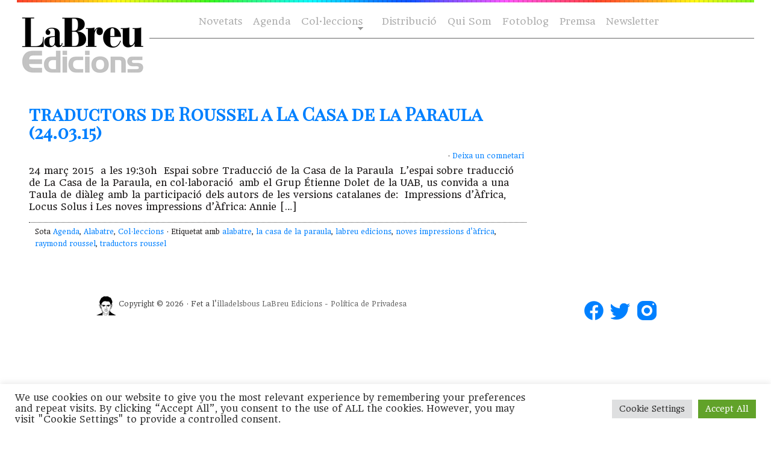

--- FILE ---
content_type: text/html; charset=UTF-8
request_url: https://labreuedicions.com/tag/traductors-roussel/
body_size: 12518
content:
<!DOCTYPE html PUBLIC "-//W3C//DTD XHTML 1.0 Transitional//EN" "https://www.w3.org/TR/xhtml1/DTD/xhtml1-transitional.dtd">
<html xmlns="https://www.w3.org/1999/xhtml" lang="ca">

<head profile="https://gmpg.org/xfn/11">
<meta name="facebook-domain-verification" content="oig9cfetnudsqcp4ue72af1jfva1xg" />
    <meta http-equiv="Content-Type" content="text/html; charset=UTF-8" />
    <meta name="distribution" content="global" />
    <meta name="robots" content="follow, all" />
    <meta name="language" content="cat" />

    <title>
        Arxius de traductors roussel - laBreu Edicions             :                laBreu Edicions    </title>
    <link rel="Shortcut Icon" href="https://labreuedicions.com/wp-content/themes/temabreu3/images/favicon.ico" type="image/x-icon" />
    
    <link rel="alternate" type="application/rss+xml" title="laBreu Edicions RSS Feed" href="https://labreuedicions.com/feed/" />
    <link rel="alternate" type="application/atom+xml" title="laBreu Edicions Atom Feed" href="https://labreuedicions.com/feed/atom/" />
    <link rel="pingback" href="https://labreuedicions.com/xmlrpc.php" />


            <meta name='robots' content='index, follow, max-image-preview:large, max-snippet:-1, max-video-preview:-1' />

	<!-- This site is optimized with the Yoast SEO plugin v26.8 - https://yoast.com/product/yoast-seo-wordpress/ -->
	<title>Arxius de traductors roussel - laBreu Edicions</title>
	<link rel="canonical" href="https://labreuedicions.com/tag/traductors-roussel/" />
	<script type="application/ld+json" class="yoast-schema-graph">{"@context":"https://schema.org","@graph":[{"@type":"CollectionPage","@id":"https://labreuedicions.com/tag/traductors-roussel/","url":"https://labreuedicions.com/tag/traductors-roussel/","name":"Arxius de traductors roussel - laBreu Edicions","isPartOf":{"@id":"https://labreuedicions.com/#website"},"primaryImageOfPage":{"@id":"https://labreuedicions.com/tag/traductors-roussel/#primaryimage"},"image":{"@id":"https://labreuedicions.com/tag/traductors-roussel/#primaryimage"},"thumbnailUrl":"https://labreuedicions.com/wp-content/uploads/2015/03/Roussel-210x300.jpg","breadcrumb":{"@id":"https://labreuedicions.com/tag/traductors-roussel/#breadcrumb"},"inLanguage":"ca"},{"@type":"ImageObject","inLanguage":"ca","@id":"https://labreuedicions.com/tag/traductors-roussel/#primaryimage","url":"https://labreuedicions.com/wp-content/uploads/2015/03/Roussel-210x300.jpg","contentUrl":"https://labreuedicions.com/wp-content/uploads/2015/03/Roussel-210x300.jpg","width":210,"height":300},{"@type":"BreadcrumbList","@id":"https://labreuedicions.com/tag/traductors-roussel/#breadcrumb","itemListElement":[{"@type":"ListItem","position":1,"name":"Inici","item":"https://labreuedicions.com/"},{"@type":"ListItem","position":2,"name":"traductors roussel"}]},{"@type":"WebSite","@id":"https://labreuedicions.com/#website","url":"https://labreuedicions.com/","name":"laBreu Edicions","description":"Editorial independent de poesia i narrativa, catalana i traduïda.","potentialAction":[{"@type":"SearchAction","target":{"@type":"EntryPoint","urlTemplate":"https://labreuedicions.com/?s={search_term_string}"},"query-input":{"@type":"PropertyValueSpecification","valueRequired":true,"valueName":"search_term_string"}}],"inLanguage":"ca"}]}</script>
	<!-- / Yoast SEO plugin. -->


<link rel='dns-prefetch' href='//cdnjs.cloudflare.com' />
<link rel='dns-prefetch' href='//www.labreuedicions.com' />
<link rel='dns-prefetch' href='//fonts.googleapis.com' />
<link rel='dns-prefetch' href='//www.googletagmanager.com' />
<link rel="alternate" type="application/rss+xml" title="laBreu Edicions &raquo; traductors roussel Canal de les etiquetes" href="https://labreuedicions.com/tag/traductors-roussel/feed/" />
		<style>
			.lazyload,
			.lazyloading {
				max-width: 100%;
			}
		</style>
		<style id='wp-img-auto-sizes-contain-inline-css' type='text/css'>
img:is([sizes=auto i],[sizes^="auto," i]){contain-intrinsic-size:3000px 1500px}
/*# sourceURL=wp-img-auto-sizes-contain-inline-css */
</style>
<style id='wp-emoji-styles-inline-css' type='text/css'>

	img.wp-smiley, img.emoji {
		display: inline !important;
		border: none !important;
		box-shadow: none !important;
		height: 1em !important;
		width: 1em !important;
		margin: 0 0.07em !important;
		vertical-align: -0.1em !important;
		background: none !important;
		padding: 0 !important;
	}
/*# sourceURL=wp-emoji-styles-inline-css */
</style>
<style id='wp-block-library-inline-css' type='text/css'>
:root{--wp-block-synced-color:#7a00df;--wp-block-synced-color--rgb:122,0,223;--wp-bound-block-color:var(--wp-block-synced-color);--wp-editor-canvas-background:#ddd;--wp-admin-theme-color:#007cba;--wp-admin-theme-color--rgb:0,124,186;--wp-admin-theme-color-darker-10:#006ba1;--wp-admin-theme-color-darker-10--rgb:0,107,160.5;--wp-admin-theme-color-darker-20:#005a87;--wp-admin-theme-color-darker-20--rgb:0,90,135;--wp-admin-border-width-focus:2px}@media (min-resolution:192dpi){:root{--wp-admin-border-width-focus:1.5px}}.wp-element-button{cursor:pointer}:root .has-very-light-gray-background-color{background-color:#eee}:root .has-very-dark-gray-background-color{background-color:#313131}:root .has-very-light-gray-color{color:#eee}:root .has-very-dark-gray-color{color:#313131}:root .has-vivid-green-cyan-to-vivid-cyan-blue-gradient-background{background:linear-gradient(135deg,#00d084,#0693e3)}:root .has-purple-crush-gradient-background{background:linear-gradient(135deg,#34e2e4,#4721fb 50%,#ab1dfe)}:root .has-hazy-dawn-gradient-background{background:linear-gradient(135deg,#faaca8,#dad0ec)}:root .has-subdued-olive-gradient-background{background:linear-gradient(135deg,#fafae1,#67a671)}:root .has-atomic-cream-gradient-background{background:linear-gradient(135deg,#fdd79a,#004a59)}:root .has-nightshade-gradient-background{background:linear-gradient(135deg,#330968,#31cdcf)}:root .has-midnight-gradient-background{background:linear-gradient(135deg,#020381,#2874fc)}:root{--wp--preset--font-size--normal:16px;--wp--preset--font-size--huge:42px}.has-regular-font-size{font-size:1em}.has-larger-font-size{font-size:2.625em}.has-normal-font-size{font-size:var(--wp--preset--font-size--normal)}.has-huge-font-size{font-size:var(--wp--preset--font-size--huge)}.has-text-align-center{text-align:center}.has-text-align-left{text-align:left}.has-text-align-right{text-align:right}.has-fit-text{white-space:nowrap!important}#end-resizable-editor-section{display:none}.aligncenter{clear:both}.items-justified-left{justify-content:flex-start}.items-justified-center{justify-content:center}.items-justified-right{justify-content:flex-end}.items-justified-space-between{justify-content:space-between}.screen-reader-text{border:0;clip-path:inset(50%);height:1px;margin:-1px;overflow:hidden;padding:0;position:absolute;width:1px;word-wrap:normal!important}.screen-reader-text:focus{background-color:#ddd;clip-path:none;color:#444;display:block;font-size:1em;height:auto;left:5px;line-height:normal;padding:15px 23px 14px;text-decoration:none;top:5px;width:auto;z-index:100000}html :where(.has-border-color){border-style:solid}html :where([style*=border-top-color]){border-top-style:solid}html :where([style*=border-right-color]){border-right-style:solid}html :where([style*=border-bottom-color]){border-bottom-style:solid}html :where([style*=border-left-color]){border-left-style:solid}html :where([style*=border-width]){border-style:solid}html :where([style*=border-top-width]){border-top-style:solid}html :where([style*=border-right-width]){border-right-style:solid}html :where([style*=border-bottom-width]){border-bottom-style:solid}html :where([style*=border-left-width]){border-left-style:solid}html :where(img[class*=wp-image-]){height:auto;max-width:100%}:where(figure){margin:0 0 1em}html :where(.is-position-sticky){--wp-admin--admin-bar--position-offset:var(--wp-admin--admin-bar--height,0px)}@media screen and (max-width:600px){html :where(.is-position-sticky){--wp-admin--admin-bar--position-offset:0px}}
/*wp_block_styles_on_demand_placeholder:69722286b5cfd*/
/*# sourceURL=wp-block-library-inline-css */
</style>
<style id='classic-theme-styles-inline-css' type='text/css'>
/*! This file is auto-generated */
.wp-block-button__link{color:#fff;background-color:#32373c;border-radius:9999px;box-shadow:none;text-decoration:none;padding:calc(.667em + 2px) calc(1.333em + 2px);font-size:1.125em}.wp-block-file__button{background:#32373c;color:#fff;text-decoration:none}
/*# sourceURL=/wp-includes/css/classic-themes.min.css */
</style>
<link rel='stylesheet' id='cookie-law-info-css' href='https://labreuedicions.com/wp-content/plugins/cookie-law-info/legacy/public/css/cookie-law-info-public.css?ver=3.3.9.1' type='text/css' media='all' />
<link rel='stylesheet' id='cookie-law-info-gdpr-css' href='https://labreuedicions.com/wp-content/plugins/cookie-law-info/legacy/public/css/cookie-law-info-gdpr.css?ver=3.3.9.1' type='text/css' media='all' />
<link rel='stylesheet' id='bulldog-css' href='https://cdnjs.cloudflare.com/ajax/libs/prism/1.11.0/themes/prism-okaidia.min.css?ver=6.9' type='text/css' media='all' />
<link rel='stylesheet' id='bulldog2-css' href='https://www.labreuedicions.com/wp-content/themes/temabreu/css/atomic-bulldog-grid.min.css?ver=6.9' type='text/css' media='all' />
<link rel='stylesheet' id='bulldog3-css' href='https://www.labreuedicions.com/wp-content/themes/temabreu/css/atomic-bulldog-grid-fallback.min.css?ver=6.9' type='text/css' media='all' />
<link crossorigin="anonymous" rel='stylesheet' id='gfonts-css' href='https://fonts.googleapis.com/css?family=Headland+One%7CPlayfair+Display+SC&#038;ver=6.9' type='text/css' media='all' />
<link rel='stylesheet' id='mystyle-css' href='https://labreuedicions.com/wp-content/themes/temabreu3/style.css?ver=6.9' type='text/css' media='all' />
<link rel='stylesheet' id='slb_core-css' href='https://labreuedicions.com/wp-content/plugins/simple-lightbox/client/css/app.css?ver=2.9.4' type='text/css' media='all' />
<link rel='stylesheet' id='sib-front-css-css' href='https://labreuedicions.com/wp-content/plugins/mailin/css/mailin-front.css?ver=6.9' type='text/css' media='all' />
<script type="text/javascript" src="https://labreuedicions.com/wp-includes/js/jquery/jquery.min.js?ver=3.7.1" id="jquery-core-js"></script>
<script type="text/javascript" src="https://labreuedicions.com/wp-includes/js/jquery/jquery-migrate.min.js?ver=3.4.1" id="jquery-migrate-js"></script>
<script type="text/javascript" id="cookie-law-info-js-extra">
/* <![CDATA[ */
var Cli_Data = {"nn_cookie_ids":[],"cookielist":[],"non_necessary_cookies":[],"ccpaEnabled":"","ccpaRegionBased":"","ccpaBarEnabled":"","strictlyEnabled":["necessary","obligatoire"],"ccpaType":"gdpr","js_blocking":"1","custom_integration":"","triggerDomRefresh":"","secure_cookies":""};
var cli_cookiebar_settings = {"animate_speed_hide":"500","animate_speed_show":"500","background":"#FFF","border":"#b1a6a6c2","border_on":"","button_1_button_colour":"#61a229","button_1_button_hover":"#4e8221","button_1_link_colour":"#fff","button_1_as_button":"1","button_1_new_win":"","button_2_button_colour":"#333","button_2_button_hover":"#292929","button_2_link_colour":"#444","button_2_as_button":"","button_2_hidebar":"","button_3_button_colour":"#dedfe0","button_3_button_hover":"#b2b2b3","button_3_link_colour":"#333333","button_3_as_button":"1","button_3_new_win":"","button_4_button_colour":"#dedfe0","button_4_button_hover":"#b2b2b3","button_4_link_colour":"#333333","button_4_as_button":"1","button_7_button_colour":"#61a229","button_7_button_hover":"#4e8221","button_7_link_colour":"#fff","button_7_as_button":"1","button_7_new_win":"","font_family":"inherit","header_fix":"","notify_animate_hide":"1","notify_animate_show":"","notify_div_id":"#cookie-law-info-bar","notify_position_horizontal":"right","notify_position_vertical":"bottom","scroll_close":"","scroll_close_reload":"","accept_close_reload":"","reject_close_reload":"","showagain_tab":"","showagain_background":"#fff","showagain_border":"#000","showagain_div_id":"#cookie-law-info-again","showagain_x_position":"100px","text":"#333333","show_once_yn":"","show_once":"10000","logging_on":"","as_popup":"","popup_overlay":"1","bar_heading_text":"","cookie_bar_as":"banner","popup_showagain_position":"bottom-right","widget_position":"left"};
var log_object = {"ajax_url":"https://labreuedicions.com/wp-admin/admin-ajax.php"};
//# sourceURL=cookie-law-info-js-extra
/* ]]> */
</script>
<script type="text/javascript" src="https://labreuedicions.com/wp-content/plugins/cookie-law-info/legacy/public/js/cookie-law-info-public.js?ver=3.3.9.1" id="cookie-law-info-js"></script>
<script type="text/javascript" src="https://labreuedicions.com/wp-content/themes/temabreu3/js/stickyfill.min.js?ver=6.9" id="stickyfill-js"></script>
<script type="text/javascript" src="https://cdnjs.cloudflare.com/ajax/libs/prism/1.11.0/prism.min.js?ver=6.9" id="bulldog5-js"></script>
<script type="text/javascript" src="https://labreuedicions.com/wp-content/themes/temabreu3/meu.js?ver=6.9" id="meu-js"></script>
<script type="text/javascript" id="sib-front-js-js-extra">
/* <![CDATA[ */
var sibErrMsg = {"invalidMail":"Please fill out valid email address","requiredField":"Please fill out required fields","invalidDateFormat":"Please fill out valid date format","invalidSMSFormat":"Please fill out valid phone number"};
var ajax_sib_front_object = {"ajax_url":"https://labreuedicions.com/wp-admin/admin-ajax.php","ajax_nonce":"52ac9f954f","flag_url":"https://labreuedicions.com/wp-content/plugins/mailin/img/flags/"};
//# sourceURL=sib-front-js-js-extra
/* ]]> */
</script>
<script type="text/javascript" src="https://labreuedicions.com/wp-content/plugins/mailin/js/mailin-front.js?ver=1768483090" id="sib-front-js-js"></script>
<link rel="https://api.w.org/" href="https://labreuedicions.com/wp-json/" /><link rel="alternate" title="JSON" type="application/json" href="https://labreuedicions.com/wp-json/wp/v2/tags/746" /><link rel="EditURI" type="application/rsd+xml" title="RSD" href="https://labreuedicions.com/xmlrpc.php?rsd" />
<meta name="generator" content="WordPress 6.9" />
<meta name="generator" content="Site Kit by Google 1.170.0" /><meta name="generator" content="performance-lab 4.0.1; plugins: ">
		<script>
			document.documentElement.className = document.documentElement.className.replace('no-js', 'js');
		</script>
				<style>
			.no-js img.lazyload {
				display: none;
			}

			figure.wp-block-image img.lazyloading {
				min-width: 150px;
			}

			.lazyload,
			.lazyloading {
				--smush-placeholder-width: 100px;
				--smush-placeholder-aspect-ratio: 1/1;
				width: var(--smush-image-width, var(--smush-placeholder-width)) !important;
				aspect-ratio: var(--smush-image-aspect-ratio, var(--smush-placeholder-aspect-ratio)) !important;
			}

						.lazyload, .lazyloading {
				opacity: 0;
			}

			.lazyloaded {
				opacity: 1;
				transition: opacity 400ms;
				transition-delay: 0ms;
			}

					</style>
		<script type="text/javascript" src="https://cdn.by.wonderpush.com/sdk/1.1/wonderpush-loader.min.js" async></script>
<script type="text/javascript">
  window.WonderPush = window.WonderPush || [];
  window.WonderPush.push(['init', {"customDomain":"https:\/\/labreuedicions.com\/wp-content\/plugins\/mailin\/","serviceWorkerUrl":"wonderpush-worker-loader.min.js?webKey=203efa5e6eb12eaabbda4b4dfb3ecbb7e494fee100375acbe3792500b84fbe91","frameUrl":"wonderpush.min.html","webKey":"203efa5e6eb12eaabbda4b4dfb3ecbb7e494fee100375acbe3792500b84fbe91"}]);
</script><style type="text/css">
#header #title a {
	background: url(https://labreuedicions.com/wp-content/themes/temabreu3/images/logo.png) no-repeat;
}
</style>
<!-- There is no amphtml version available for this URL. --><link rel="icon" href="https://labreuedicions.com/wp-content/uploads/2017/03/cropped-wvINdD43_400x400-32x32.jpg" sizes="32x32" />
<link rel="icon" href="https://labreuedicions.com/wp-content/uploads/2017/03/cropped-wvINdD43_400x400-192x192.jpg" sizes="192x192" />
<link rel="apple-touch-icon" href="https://labreuedicions.com/wp-content/uploads/2017/03/cropped-wvINdD43_400x400-180x180.jpg" />
<meta name="msapplication-TileImage" content="https://labreuedicions.com/wp-content/uploads/2017/03/cropped-wvINdD43_400x400-270x270.jpg" />
		<style type="text/css" id="wp-custom-css">
			/* hide subscription layer from home*/
#mc_embed_signup {
  display:none;
}		</style>
		               

</head>

<body class="archive tag tag-traductors-roussel tag-746 wp-theme-temabreu3">

    <div id="wrap">

        <div id="topImg"> </div>
        <div id="header">



            <div id="navbar">
                <div id="nav">
                    <div id="navbarright">
                        <ul class="ot-menu">

<!--
                            
-->
                            <li> <a href="https://www.labreuedicions.com/novetats">Novetats</a> </li>
                            <li> <a href="https://www.labreuedicions.com/agenda-flayers">Agenda</a> </li>
                            <li class="page_item page-item-13 page_item_has_children">
                            <a href="https://www.labreuedicions.com/col-leccions/" class="sf-with-ul">Col·leccions</a>
<ul class="children" style="display: none; visibility: hidden;">
<li class="page_item page-item-260"><a href="https://www.labreuedicions.com/col-leccio-alabatre/">Alabatre</a></li>
<li class="page_item page-item-278"><a href="https://www.labreuedicions.com/col-leccio-cicuta/">Cicuta</a></li>
<li class="page_item page-item-281"><a href="https://www.labreuedicions.com/col-leccio-la-intrusa/">La intrusa</a></li>
<li class="page_item page-item-288"><a href="https://www.labreuedicions.com/col-leccio-banda-ampla/">Banda Ampla</a></li>
</ul>
</li>
<!-- <li class="page_item page-item-10"><a href="https://www.labreuedicions.com/autors/">Autors</a></li> //-->
<li class="page_item page-item-6"><a href="https://www.labreuedicions.com/distribucio/">Distribució</a></li>
<li class="page_item page-item-2"><a href="https://www.labreuedicions.com/qui-som/">Qui Som</a></li>
                                   
<li> <a href="https://www.labreuedicions.com/fotoblog">Fotoblog</a> </li>
<li class="page_item page-item-20744"> <a href="https://www.labreuedicions.com/premsa_contacte/">Premsa</a></li>
<li> <a href="https://www.labreuedicions.com/newsletter">Newsletter</a> </li>
                        </ul>
                    </div>
                </div>
            </div>

            <div class="headerleft">
                <p id="title"><a href="https://labreuedicions.com/"><img data-src="https://labreuedicions.com/wp-content/themes/temabreu3/images/logo.png" alt="laBreu Edicions" src="[data-uri]" class="lazyload" style="--smush-placeholder-width: 250px; --smush-placeholder-aspect-ratio: 250/136;" /></a></p>
            </div>

        </div>




        <div style="clear:both;"></div>

        
<div id="content">

	<div id="contentleft">

		<div class="postarea">

			
            <h1><a href="https://labreuedicions.com/traductors-de-roussel-a-la-casa-de-la-paraula-24-03-15/" rel="bookmark">traductors de Roussel a La Casa de la Paraula (24.03.15)</a></h1>

                <div class="postauthor">
            		<p>    &middot; <a href="https://labreuedicions.com/traductors-de-roussel-a-la-casa-de-la-paraula-24-03-15/#comments">Deixa un comnetari</a>&nbsp;</p>      
                </div>

            <p>24 març 2015  a les 19:30h  Espai sobre Traducció de la Casa de la Paraula  L’espai sobre traducció de La Casa de la Paraula, en col·laboració  amb el Grup Étienne Dolet de la UAB, us convida a una Taula de diàleg amb la participació dels autors de les versions catalanes de:  Impressions d’Àfrica, Locus Solus i Les noves impressions d’Àfrica: Annie [&hellip;]</p>
<div style="clear:both;"></div>   

			<div class="meta">
				<p>Sota <a href="https://labreuedicions.com/agenda-flayers/" rel="category tag">Agenda</a>, <a href="https://labreuedicions.com/col-leccions/alabatre/" rel="category tag">Alabatre</a>, <a href="https://labreuedicions.com/col-leccions/" rel="category tag">Col·leccions</a> &middot; Etiquetat amb <a href="https://labreuedicions.com/tag/alabatre-2/" rel="tag">alabatre</a>, <a href="https://labreuedicions.com/tag/la-casa-de-la-paraula/" rel="tag">la casa de la paraula</a>, <a href="https://labreuedicions.com/tag/labreu-edicions/" rel="tag">labreu edicions</a>, <a href="https://labreuedicions.com/tag/noves-impressions-dafrica/" rel="tag">noves impressions d'àfrica</a>, <a href="https://labreuedicions.com/tag/raymond-roussel/" rel="tag">raymond roussel</a>, <a href="https://labreuedicions.com/tag/traductors-roussel/" rel="tag">traductors roussel</a></p>
			</div>

			            
            <div id="prevLink"><p></p></div>
			<div id="nextLink"><p></p></div>

        </div>

	</div>

	<!-- begin sidebar -->

<div id="sidebar">

	

    
    
	<div id="block-2" class="widget widget_block widget_text">
<p> </p>
</div>	
    
    
    
<!-- end sidebar -->
</div>

<!-- The main column ends  -->

<!-- begin footer -->



<div style="clear:both;"></div>

<div id="footer">

    <div class="footerleft">
<a href="https://www.illadelsbous.com" target="_blank"><img data-src="https://labreuedicions.com/wp-content/themes/temabreu3/images/footer_logo.png" alt="Organic Themes" src="[data-uri]" class="lazyload" style="--smush-placeholder-width: 32px; --smush-placeholder-aspect-ratio: 32/32;" /></a>
        <p>Copyright &copy; 2026 · Fet a l'<a href="https://www.illadelsbous.com" target="_blank">illadelsbous</a>
<a href="https://www.labreuedicions.com/qui-som/">LaBreu Edicions</a> - <a href="https://www.labreuedicions.com/politica-de-privadesa/">Política de Privadesa</a>
</p>
    </div>

    <div class="footerright">
<p> 
    <a href="https://www.facebook.com/labreu.edicions" target="_blank"><img data-src="https://labreuedicions.com/wp-content/themes/temabreu3/images/footer_facebook.png" alt="Organic Themes" src="[data-uri]" class="lazyload" style="--smush-placeholder-width: 32px; --smush-placeholder-aspect-ratio: 32/32;" /></a> &nbsp;
    <a href="https://twitter.com/#!/LaBreuEdicions" target="_blank"><img data-src="https://labreuedicions.com/wp-content/themes/temabreu3/images/footer_twitter.png" alt="Organic Themes" src="[data-uri]" class="lazyload" style="--smush-placeholder-width: 32px; --smush-placeholder-aspect-ratio: 32/32;" /></a> &nbsp;
    <a href="https://www.instagram.com/labreu_edicions/" target="_blank"><img data-src="https://labreuedicions.com/wp-content/themes/temabreu3/images/footer_insta.png" alt="Organic Themes" src="[data-uri]" class="lazyload" style="--smush-placeholder-width: 32px; --smush-placeholder-aspect-ratio: 32/32;" /></a></p>
    </div>
</div>
</div>



<div id="newletter-form">
<!-- Begin MailChimp Signup Form -->
<div id="mc_embed_signup">
	<h2>Subscriu-te a la nostra newsletter</h2>
                    <script type="text/javascript">
                        var onloadSibCallback = function () {
                            jQuery('.g-recaptcha').each(function (index, el) {
                                grecaptcha.render(el, {
                                    'sitekey': jQuery(el).attr('data-sitekey')
                                });
                            });
                        };
                    </script>
					                <script src="https://www.google.com/recaptcha/api.js?onload=onloadSibCallback&render=explicit" async defer></script>
				
			<form id="sib_signup_form_1" method="post" class="sib_signup_form">
				<div class="sib_loader" style="display:none;"><img
							data-src="https://labreuedicions.com/wp-includes/images/spinner.gif" alt="loader" src="[data-uri]" class="lazyload"></div>
				<input type="hidden" name="sib_form_action" value="subscribe_form_submit">
				<input type="hidden" name="sib_form_id" value="1">
                <input type="hidden" name="sib_form_alert_notice" value="Please fill out this field">
                <input type="hidden" name="sib_form_invalid_email_notice" value="Your email address is invalid">
                <input type="hidden" name="sib_security" value="52ac9f954f">
				<div class="sib_signup_box_inside_1">
					<div style="/*display:none*/" class="sib_msg_disp">
					</div>
                    					<div id="sib_captcha" class="g-recaptcha" data-sitekey="6Le5q_0gAAAAAOrDCTQ_o1GXuRJwCZ2pjSF9ePBG"></div>
<p class="sib-email-area">
    <label class="sib-email-area">Email*</label>
    <input type="email" class="sib-email-area" name="email" required="required" placeholder="el teu correu">
</p>
<p class="sib-NAME-area">
    <label class="sib-NOMBRE-area">Nom</label>
    <input type="text" class="sib-NOMBRE-area" name="NOMBRE" placeholder="el teu nom">

</p>
<p class="sib-APELLIDOS-area">
    <label class="sib-APELLIDOS-area">Cognoms</label>
    <input type="text" class="sib-APELLIDOS-area">
</p>

<input type="checkbox" name="terms" required="required">He llegit i accepto la <a href="http://s893146820.mialojamiento.es/politica-de-privadesa/">política de privadesa </a> 
<p> </p>
<p>
    <input type="submit" class="sib-default-btn" value="Subscriu-re">
</p>				</div>
			</form>
			<style>
				form#sib_signup_form_1 p.sib-alert-message {
    padding: 6px 12px;
    margin-bottom: 20px;
    border: 1px solid transparent;
    border-radius: 4px;
    -webkit-box-sizing: border-box;
    -moz-box-sizing: border-box;
    box-sizing: border-box;
}
form#sib_signup_form_1 p.sib-alert-message-error {
    background-color: #f2dede;
    border-color: #ebccd1;
    color: #a94442;
}
form#sib_signup_form_1 p.sib-alert-message-success {
    background-color: #dff0d8;
    border-color: #d6e9c6;
    color: #3c763d;
}
form#sib_signup_form_1 p.sib-alert-message-warning {
    background-color: #fcf8e3;
    border-color: #faebcc;
    color: #8a6d3b;
}
			</style>
			</div>
<!--End mc_embed_signup-->
</div>




<script type="speculationrules">
{"prefetch":[{"source":"document","where":{"and":[{"href_matches":"/*"},{"not":{"href_matches":["/wp-*.php","/wp-admin/*","/wp-content/uploads/*","/wp-content/*","/wp-content/plugins/*","/wp-content/themes/temabreu3/*","/*\\?(.+)"]}},{"not":{"selector_matches":"a[rel~=\"nofollow\"]"}},{"not":{"selector_matches":".no-prefetch, .no-prefetch a"}}]},"eagerness":"conservative"}]}
</script>
<!--googleoff: all--><div id="cookie-law-info-bar" data-nosnippet="true"><span><div class="cli-bar-container cli-style-v2"><div class="cli-bar-message">We use cookies on our website to give you the most relevant experience by remembering your preferences and repeat visits. By clicking “Accept All”, you consent to the use of ALL the cookies. However, you may visit "Cookie Settings" to provide a controlled consent.</div><div class="cli-bar-btn_container"><a role='button' class="medium cli-plugin-button cli-plugin-main-button cli_settings_button" style="margin:0px 5px 0px 0px">Cookie Settings</a><a id="wt-cli-accept-all-btn" role='button' data-cli_action="accept_all" class="wt-cli-element medium cli-plugin-button wt-cli-accept-all-btn cookie_action_close_header cli_action_button">Accept All</a></div></div></span></div><div id="cookie-law-info-again" style="display:none" data-nosnippet="true"><span id="cookie_hdr_showagain">Manage consent</span></div><div class="cli-modal" data-nosnippet="true" id="cliSettingsPopup" tabindex="-1" role="dialog" aria-labelledby="cliSettingsPopup" aria-hidden="true">
  <div class="cli-modal-dialog" role="document">
	<div class="cli-modal-content cli-bar-popup">
		  <button type="button" class="cli-modal-close" id="cliModalClose">
			<svg class="" viewBox="0 0 24 24"><path d="M19 6.41l-1.41-1.41-5.59 5.59-5.59-5.59-1.41 1.41 5.59 5.59-5.59 5.59 1.41 1.41 5.59-5.59 5.59 5.59 1.41-1.41-5.59-5.59z"></path><path d="M0 0h24v24h-24z" fill="none"></path></svg>
			<span class="wt-cli-sr-only">Tanca</span>
		  </button>
		  <div class="cli-modal-body">
			<div class="cli-container-fluid cli-tab-container">
	<div class="cli-row">
		<div class="cli-col-12 cli-align-items-stretch cli-px-0">
			<div class="cli-privacy-overview">
				<h4>Privacy Overview</h4>				<div class="cli-privacy-content">
					<div class="cli-privacy-content-text">This website uses cookies to improve your experience while you navigate through the website. Out of these, the cookies that are categorized as necessary are stored on your browser as they are essential for the working of basic functionalities of the website. We also use third-party cookies that help us analyze and understand how you use this website. These cookies will be stored in your browser only with your consent. You also have the option to opt-out of these cookies. But opting out of some of these cookies may affect your browsing experience.</div>
				</div>
				<a class="cli-privacy-readmore" aria-label="Mostra'n més" role="button" data-readmore-text="Mostra'n més" data-readless-text="Mostra'n menys"></a>			</div>
		</div>
		<div class="cli-col-12 cli-align-items-stretch cli-px-0 cli-tab-section-container">
												<div class="cli-tab-section">
						<div class="cli-tab-header">
							<a role="button" tabindex="0" class="cli-nav-link cli-settings-mobile" data-target="necessary" data-toggle="cli-toggle-tab">
								Necessary							</a>
															<div class="wt-cli-necessary-checkbox">
									<input type="checkbox" class="cli-user-preference-checkbox"  id="wt-cli-checkbox-necessary" data-id="checkbox-necessary" checked="checked"  />
									<label class="form-check-label" for="wt-cli-checkbox-necessary">Necessary</label>
								</div>
								<span class="cli-necessary-caption">Sempre activat</span>
													</div>
						<div class="cli-tab-content">
							<div class="cli-tab-pane cli-fade" data-id="necessary">
								<div class="wt-cli-cookie-description">
									Necessary cookies are absolutely essential for the website to function properly. This category only includes cookies that ensures basic functionalities and security features of the website. These cookies do not store any personal information.								</div>
							</div>
						</div>
					</div>
																	<div class="cli-tab-section">
						<div class="cli-tab-header">
							<a role="button" tabindex="0" class="cli-nav-link cli-settings-mobile" data-target="non-necessary" data-toggle="cli-toggle-tab">
								Non-necessary							</a>
															<div class="cli-switch">
									<input type="checkbox" id="wt-cli-checkbox-non-necessary" class="cli-user-preference-checkbox"  data-id="checkbox-non-necessary" checked='checked' />
									<label for="wt-cli-checkbox-non-necessary" class="cli-slider" data-cli-enable="Habilitat" data-cli-disable="Desactivat"><span class="wt-cli-sr-only">Non-necessary</span></label>
								</div>
													</div>
						<div class="cli-tab-content">
							<div class="cli-tab-pane cli-fade" data-id="non-necessary">
								<div class="wt-cli-cookie-description">
									Any cookies that may not be particularly necessary for the website to function and is used specifically to collect user personal data via analytics, ads, other embedded contents are termed as non-necessary cookies. It is mandatory to procure user consent prior to running these cookies on your website.								</div>
							</div>
						</div>
					</div>
										</div>
	</div>
</div>
		  </div>
		  <div class="cli-modal-footer">
			<div class="wt-cli-element cli-container-fluid cli-tab-container">
				<div class="cli-row">
					<div class="cli-col-12 cli-align-items-stretch cli-px-0">
						<div class="cli-tab-footer wt-cli-privacy-overview-actions">
						
															<a id="wt-cli-privacy-save-btn" role="button" tabindex="0" data-cli-action="accept" class="wt-cli-privacy-btn cli_setting_save_button wt-cli-privacy-accept-btn cli-btn">DESA I ACCEPTA</a>
													</div>
						
					</div>
				</div>
			</div>
		</div>
	</div>
  </div>
</div>
<div class="cli-modal-backdrop cli-fade cli-settings-overlay"></div>
<div class="cli-modal-backdrop cli-fade cli-popupbar-overlay"></div>
<!--googleon: all--><script type="text/javascript" id="smush-lazy-load-js-before">
/* <![CDATA[ */
var smushLazyLoadOptions = {"autoResizingEnabled":false,"autoResizeOptions":{"precision":5,"skipAutoWidth":true}};
//# sourceURL=smush-lazy-load-js-before
/* ]]> */
</script>
<script type="text/javascript" src="https://labreuedicions.com/wp-content/plugins/wp-smushit/app/assets/js/smush-lazy-load.min.js?ver=3.23.2" id="smush-lazy-load-js"></script>
<script id="wp-emoji-settings" type="application/json">
{"baseUrl":"https://s.w.org/images/core/emoji/17.0.2/72x72/","ext":".png","svgUrl":"https://s.w.org/images/core/emoji/17.0.2/svg/","svgExt":".svg","source":{"concatemoji":"https://labreuedicions.com/wp-includes/js/wp-emoji-release.min.js?ver=6.9"}}
</script>
<script type="module">
/* <![CDATA[ */
/*! This file is auto-generated */
const a=JSON.parse(document.getElementById("wp-emoji-settings").textContent),o=(window._wpemojiSettings=a,"wpEmojiSettingsSupports"),s=["flag","emoji"];function i(e){try{var t={supportTests:e,timestamp:(new Date).valueOf()};sessionStorage.setItem(o,JSON.stringify(t))}catch(e){}}function c(e,t,n){e.clearRect(0,0,e.canvas.width,e.canvas.height),e.fillText(t,0,0);t=new Uint32Array(e.getImageData(0,0,e.canvas.width,e.canvas.height).data);e.clearRect(0,0,e.canvas.width,e.canvas.height),e.fillText(n,0,0);const a=new Uint32Array(e.getImageData(0,0,e.canvas.width,e.canvas.height).data);return t.every((e,t)=>e===a[t])}function p(e,t){e.clearRect(0,0,e.canvas.width,e.canvas.height),e.fillText(t,0,0);var n=e.getImageData(16,16,1,1);for(let e=0;e<n.data.length;e++)if(0!==n.data[e])return!1;return!0}function u(e,t,n,a){switch(t){case"flag":return n(e,"\ud83c\udff3\ufe0f\u200d\u26a7\ufe0f","\ud83c\udff3\ufe0f\u200b\u26a7\ufe0f")?!1:!n(e,"\ud83c\udde8\ud83c\uddf6","\ud83c\udde8\u200b\ud83c\uddf6")&&!n(e,"\ud83c\udff4\udb40\udc67\udb40\udc62\udb40\udc65\udb40\udc6e\udb40\udc67\udb40\udc7f","\ud83c\udff4\u200b\udb40\udc67\u200b\udb40\udc62\u200b\udb40\udc65\u200b\udb40\udc6e\u200b\udb40\udc67\u200b\udb40\udc7f");case"emoji":return!a(e,"\ud83e\u1fac8")}return!1}function f(e,t,n,a){let r;const o=(r="undefined"!=typeof WorkerGlobalScope&&self instanceof WorkerGlobalScope?new OffscreenCanvas(300,150):document.createElement("canvas")).getContext("2d",{willReadFrequently:!0}),s=(o.textBaseline="top",o.font="600 32px Arial",{});return e.forEach(e=>{s[e]=t(o,e,n,a)}),s}function r(e){var t=document.createElement("script");t.src=e,t.defer=!0,document.head.appendChild(t)}a.supports={everything:!0,everythingExceptFlag:!0},new Promise(t=>{let n=function(){try{var e=JSON.parse(sessionStorage.getItem(o));if("object"==typeof e&&"number"==typeof e.timestamp&&(new Date).valueOf()<e.timestamp+604800&&"object"==typeof e.supportTests)return e.supportTests}catch(e){}return null}();if(!n){if("undefined"!=typeof Worker&&"undefined"!=typeof OffscreenCanvas&&"undefined"!=typeof URL&&URL.createObjectURL&&"undefined"!=typeof Blob)try{var e="postMessage("+f.toString()+"("+[JSON.stringify(s),u.toString(),c.toString(),p.toString()].join(",")+"));",a=new Blob([e],{type:"text/javascript"});const r=new Worker(URL.createObjectURL(a),{name:"wpTestEmojiSupports"});return void(r.onmessage=e=>{i(n=e.data),r.terminate(),t(n)})}catch(e){}i(n=f(s,u,c,p))}t(n)}).then(e=>{for(const n in e)a.supports[n]=e[n],a.supports.everything=a.supports.everything&&a.supports[n],"flag"!==n&&(a.supports.everythingExceptFlag=a.supports.everythingExceptFlag&&a.supports[n]);var t;a.supports.everythingExceptFlag=a.supports.everythingExceptFlag&&!a.supports.flag,a.supports.everything||((t=a.source||{}).concatemoji?r(t.concatemoji):t.wpemoji&&t.twemoji&&(r(t.twemoji),r(t.wpemoji)))});
//# sourceURL=https://labreuedicions.com/wp-includes/js/wp-emoji-loader.min.js
/* ]]> */
</script>
<script type="text/javascript" id="slb_context">/* <![CDATA[ */if ( !!window.jQuery ) {(function($){$(document).ready(function(){if ( !!window.SLB ) { {$.extend(SLB, {"context":["public","user_guest"]});} }})})(jQuery);}/* ]]> */</script>
    <script type="text/javascript" src="https://labreuedicions.com/wp-content/themes/temabreu3/js/superfish/superfish.js"></script>
    <script type="text/javascript" src="https://labreuedicions.com/wp-content/themes/temabreu3/js/superfish/hoverIntent.js"></script>
    <script type="text/javascript" src="https://labreuedicions.com/wp-content/themes/temabreu3/js/jquery.flow.1.1.js"></script>
    <script type="text/javascript" src="https://labreuedicions.com/wp-content/themes/temabreu3/js/iepngfix_tilebg.js"></script>
    <script type="text/javascript">
        //var $j = jQuery.noConflict();

        jQuery.browser = {
            msie: false,
            version: 0
        };

        jQuery(function () {
            jQuery("div#controller").jFlow({
                slides: "#slides",
                width: "940px",
                height: "440px",
                timer: 6000,
                duration: 400
            });
        });
        /*********/
        jQuery(document).ready(function () {
            jQuery('ul.ot-menu').superfish();
        });
    </script>

    <script src="//instant.page/2.0.1" type="module" defer integrity="sha384-4Duao6N1ACKAViTLji8I/8e8H5Po/i/04h4rS5f9fQD6bXBBZhqv5am3/Bf/xalr"></script>
</body>
</html>


--- FILE ---
content_type: text/html; charset=utf-8
request_url: https://www.google.com/recaptcha/api2/anchor?ar=1&k=6Le5q_0gAAAAAOrDCTQ_o1GXuRJwCZ2pjSF9ePBG&co=aHR0cHM6Ly9sYWJyZXVlZGljaW9ucy5jb206NDQz&hl=en&v=PoyoqOPhxBO7pBk68S4YbpHZ&size=normal&anchor-ms=20000&execute-ms=30000&cb=vry5og1g6xd2
body_size: 49395
content:
<!DOCTYPE HTML><html dir="ltr" lang="en"><head><meta http-equiv="Content-Type" content="text/html; charset=UTF-8">
<meta http-equiv="X-UA-Compatible" content="IE=edge">
<title>reCAPTCHA</title>
<style type="text/css">
/* cyrillic-ext */
@font-face {
  font-family: 'Roboto';
  font-style: normal;
  font-weight: 400;
  font-stretch: 100%;
  src: url(//fonts.gstatic.com/s/roboto/v48/KFO7CnqEu92Fr1ME7kSn66aGLdTylUAMa3GUBHMdazTgWw.woff2) format('woff2');
  unicode-range: U+0460-052F, U+1C80-1C8A, U+20B4, U+2DE0-2DFF, U+A640-A69F, U+FE2E-FE2F;
}
/* cyrillic */
@font-face {
  font-family: 'Roboto';
  font-style: normal;
  font-weight: 400;
  font-stretch: 100%;
  src: url(//fonts.gstatic.com/s/roboto/v48/KFO7CnqEu92Fr1ME7kSn66aGLdTylUAMa3iUBHMdazTgWw.woff2) format('woff2');
  unicode-range: U+0301, U+0400-045F, U+0490-0491, U+04B0-04B1, U+2116;
}
/* greek-ext */
@font-face {
  font-family: 'Roboto';
  font-style: normal;
  font-weight: 400;
  font-stretch: 100%;
  src: url(//fonts.gstatic.com/s/roboto/v48/KFO7CnqEu92Fr1ME7kSn66aGLdTylUAMa3CUBHMdazTgWw.woff2) format('woff2');
  unicode-range: U+1F00-1FFF;
}
/* greek */
@font-face {
  font-family: 'Roboto';
  font-style: normal;
  font-weight: 400;
  font-stretch: 100%;
  src: url(//fonts.gstatic.com/s/roboto/v48/KFO7CnqEu92Fr1ME7kSn66aGLdTylUAMa3-UBHMdazTgWw.woff2) format('woff2');
  unicode-range: U+0370-0377, U+037A-037F, U+0384-038A, U+038C, U+038E-03A1, U+03A3-03FF;
}
/* math */
@font-face {
  font-family: 'Roboto';
  font-style: normal;
  font-weight: 400;
  font-stretch: 100%;
  src: url(//fonts.gstatic.com/s/roboto/v48/KFO7CnqEu92Fr1ME7kSn66aGLdTylUAMawCUBHMdazTgWw.woff2) format('woff2');
  unicode-range: U+0302-0303, U+0305, U+0307-0308, U+0310, U+0312, U+0315, U+031A, U+0326-0327, U+032C, U+032F-0330, U+0332-0333, U+0338, U+033A, U+0346, U+034D, U+0391-03A1, U+03A3-03A9, U+03B1-03C9, U+03D1, U+03D5-03D6, U+03F0-03F1, U+03F4-03F5, U+2016-2017, U+2034-2038, U+203C, U+2040, U+2043, U+2047, U+2050, U+2057, U+205F, U+2070-2071, U+2074-208E, U+2090-209C, U+20D0-20DC, U+20E1, U+20E5-20EF, U+2100-2112, U+2114-2115, U+2117-2121, U+2123-214F, U+2190, U+2192, U+2194-21AE, U+21B0-21E5, U+21F1-21F2, U+21F4-2211, U+2213-2214, U+2216-22FF, U+2308-230B, U+2310, U+2319, U+231C-2321, U+2336-237A, U+237C, U+2395, U+239B-23B7, U+23D0, U+23DC-23E1, U+2474-2475, U+25AF, U+25B3, U+25B7, U+25BD, U+25C1, U+25CA, U+25CC, U+25FB, U+266D-266F, U+27C0-27FF, U+2900-2AFF, U+2B0E-2B11, U+2B30-2B4C, U+2BFE, U+3030, U+FF5B, U+FF5D, U+1D400-1D7FF, U+1EE00-1EEFF;
}
/* symbols */
@font-face {
  font-family: 'Roboto';
  font-style: normal;
  font-weight: 400;
  font-stretch: 100%;
  src: url(//fonts.gstatic.com/s/roboto/v48/KFO7CnqEu92Fr1ME7kSn66aGLdTylUAMaxKUBHMdazTgWw.woff2) format('woff2');
  unicode-range: U+0001-000C, U+000E-001F, U+007F-009F, U+20DD-20E0, U+20E2-20E4, U+2150-218F, U+2190, U+2192, U+2194-2199, U+21AF, U+21E6-21F0, U+21F3, U+2218-2219, U+2299, U+22C4-22C6, U+2300-243F, U+2440-244A, U+2460-24FF, U+25A0-27BF, U+2800-28FF, U+2921-2922, U+2981, U+29BF, U+29EB, U+2B00-2BFF, U+4DC0-4DFF, U+FFF9-FFFB, U+10140-1018E, U+10190-1019C, U+101A0, U+101D0-101FD, U+102E0-102FB, U+10E60-10E7E, U+1D2C0-1D2D3, U+1D2E0-1D37F, U+1F000-1F0FF, U+1F100-1F1AD, U+1F1E6-1F1FF, U+1F30D-1F30F, U+1F315, U+1F31C, U+1F31E, U+1F320-1F32C, U+1F336, U+1F378, U+1F37D, U+1F382, U+1F393-1F39F, U+1F3A7-1F3A8, U+1F3AC-1F3AF, U+1F3C2, U+1F3C4-1F3C6, U+1F3CA-1F3CE, U+1F3D4-1F3E0, U+1F3ED, U+1F3F1-1F3F3, U+1F3F5-1F3F7, U+1F408, U+1F415, U+1F41F, U+1F426, U+1F43F, U+1F441-1F442, U+1F444, U+1F446-1F449, U+1F44C-1F44E, U+1F453, U+1F46A, U+1F47D, U+1F4A3, U+1F4B0, U+1F4B3, U+1F4B9, U+1F4BB, U+1F4BF, U+1F4C8-1F4CB, U+1F4D6, U+1F4DA, U+1F4DF, U+1F4E3-1F4E6, U+1F4EA-1F4ED, U+1F4F7, U+1F4F9-1F4FB, U+1F4FD-1F4FE, U+1F503, U+1F507-1F50B, U+1F50D, U+1F512-1F513, U+1F53E-1F54A, U+1F54F-1F5FA, U+1F610, U+1F650-1F67F, U+1F687, U+1F68D, U+1F691, U+1F694, U+1F698, U+1F6AD, U+1F6B2, U+1F6B9-1F6BA, U+1F6BC, U+1F6C6-1F6CF, U+1F6D3-1F6D7, U+1F6E0-1F6EA, U+1F6F0-1F6F3, U+1F6F7-1F6FC, U+1F700-1F7FF, U+1F800-1F80B, U+1F810-1F847, U+1F850-1F859, U+1F860-1F887, U+1F890-1F8AD, U+1F8B0-1F8BB, U+1F8C0-1F8C1, U+1F900-1F90B, U+1F93B, U+1F946, U+1F984, U+1F996, U+1F9E9, U+1FA00-1FA6F, U+1FA70-1FA7C, U+1FA80-1FA89, U+1FA8F-1FAC6, U+1FACE-1FADC, U+1FADF-1FAE9, U+1FAF0-1FAF8, U+1FB00-1FBFF;
}
/* vietnamese */
@font-face {
  font-family: 'Roboto';
  font-style: normal;
  font-weight: 400;
  font-stretch: 100%;
  src: url(//fonts.gstatic.com/s/roboto/v48/KFO7CnqEu92Fr1ME7kSn66aGLdTylUAMa3OUBHMdazTgWw.woff2) format('woff2');
  unicode-range: U+0102-0103, U+0110-0111, U+0128-0129, U+0168-0169, U+01A0-01A1, U+01AF-01B0, U+0300-0301, U+0303-0304, U+0308-0309, U+0323, U+0329, U+1EA0-1EF9, U+20AB;
}
/* latin-ext */
@font-face {
  font-family: 'Roboto';
  font-style: normal;
  font-weight: 400;
  font-stretch: 100%;
  src: url(//fonts.gstatic.com/s/roboto/v48/KFO7CnqEu92Fr1ME7kSn66aGLdTylUAMa3KUBHMdazTgWw.woff2) format('woff2');
  unicode-range: U+0100-02BA, U+02BD-02C5, U+02C7-02CC, U+02CE-02D7, U+02DD-02FF, U+0304, U+0308, U+0329, U+1D00-1DBF, U+1E00-1E9F, U+1EF2-1EFF, U+2020, U+20A0-20AB, U+20AD-20C0, U+2113, U+2C60-2C7F, U+A720-A7FF;
}
/* latin */
@font-face {
  font-family: 'Roboto';
  font-style: normal;
  font-weight: 400;
  font-stretch: 100%;
  src: url(//fonts.gstatic.com/s/roboto/v48/KFO7CnqEu92Fr1ME7kSn66aGLdTylUAMa3yUBHMdazQ.woff2) format('woff2');
  unicode-range: U+0000-00FF, U+0131, U+0152-0153, U+02BB-02BC, U+02C6, U+02DA, U+02DC, U+0304, U+0308, U+0329, U+2000-206F, U+20AC, U+2122, U+2191, U+2193, U+2212, U+2215, U+FEFF, U+FFFD;
}
/* cyrillic-ext */
@font-face {
  font-family: 'Roboto';
  font-style: normal;
  font-weight: 500;
  font-stretch: 100%;
  src: url(//fonts.gstatic.com/s/roboto/v48/KFO7CnqEu92Fr1ME7kSn66aGLdTylUAMa3GUBHMdazTgWw.woff2) format('woff2');
  unicode-range: U+0460-052F, U+1C80-1C8A, U+20B4, U+2DE0-2DFF, U+A640-A69F, U+FE2E-FE2F;
}
/* cyrillic */
@font-face {
  font-family: 'Roboto';
  font-style: normal;
  font-weight: 500;
  font-stretch: 100%;
  src: url(//fonts.gstatic.com/s/roboto/v48/KFO7CnqEu92Fr1ME7kSn66aGLdTylUAMa3iUBHMdazTgWw.woff2) format('woff2');
  unicode-range: U+0301, U+0400-045F, U+0490-0491, U+04B0-04B1, U+2116;
}
/* greek-ext */
@font-face {
  font-family: 'Roboto';
  font-style: normal;
  font-weight: 500;
  font-stretch: 100%;
  src: url(//fonts.gstatic.com/s/roboto/v48/KFO7CnqEu92Fr1ME7kSn66aGLdTylUAMa3CUBHMdazTgWw.woff2) format('woff2');
  unicode-range: U+1F00-1FFF;
}
/* greek */
@font-face {
  font-family: 'Roboto';
  font-style: normal;
  font-weight: 500;
  font-stretch: 100%;
  src: url(//fonts.gstatic.com/s/roboto/v48/KFO7CnqEu92Fr1ME7kSn66aGLdTylUAMa3-UBHMdazTgWw.woff2) format('woff2');
  unicode-range: U+0370-0377, U+037A-037F, U+0384-038A, U+038C, U+038E-03A1, U+03A3-03FF;
}
/* math */
@font-face {
  font-family: 'Roboto';
  font-style: normal;
  font-weight: 500;
  font-stretch: 100%;
  src: url(//fonts.gstatic.com/s/roboto/v48/KFO7CnqEu92Fr1ME7kSn66aGLdTylUAMawCUBHMdazTgWw.woff2) format('woff2');
  unicode-range: U+0302-0303, U+0305, U+0307-0308, U+0310, U+0312, U+0315, U+031A, U+0326-0327, U+032C, U+032F-0330, U+0332-0333, U+0338, U+033A, U+0346, U+034D, U+0391-03A1, U+03A3-03A9, U+03B1-03C9, U+03D1, U+03D5-03D6, U+03F0-03F1, U+03F4-03F5, U+2016-2017, U+2034-2038, U+203C, U+2040, U+2043, U+2047, U+2050, U+2057, U+205F, U+2070-2071, U+2074-208E, U+2090-209C, U+20D0-20DC, U+20E1, U+20E5-20EF, U+2100-2112, U+2114-2115, U+2117-2121, U+2123-214F, U+2190, U+2192, U+2194-21AE, U+21B0-21E5, U+21F1-21F2, U+21F4-2211, U+2213-2214, U+2216-22FF, U+2308-230B, U+2310, U+2319, U+231C-2321, U+2336-237A, U+237C, U+2395, U+239B-23B7, U+23D0, U+23DC-23E1, U+2474-2475, U+25AF, U+25B3, U+25B7, U+25BD, U+25C1, U+25CA, U+25CC, U+25FB, U+266D-266F, U+27C0-27FF, U+2900-2AFF, U+2B0E-2B11, U+2B30-2B4C, U+2BFE, U+3030, U+FF5B, U+FF5D, U+1D400-1D7FF, U+1EE00-1EEFF;
}
/* symbols */
@font-face {
  font-family: 'Roboto';
  font-style: normal;
  font-weight: 500;
  font-stretch: 100%;
  src: url(//fonts.gstatic.com/s/roboto/v48/KFO7CnqEu92Fr1ME7kSn66aGLdTylUAMaxKUBHMdazTgWw.woff2) format('woff2');
  unicode-range: U+0001-000C, U+000E-001F, U+007F-009F, U+20DD-20E0, U+20E2-20E4, U+2150-218F, U+2190, U+2192, U+2194-2199, U+21AF, U+21E6-21F0, U+21F3, U+2218-2219, U+2299, U+22C4-22C6, U+2300-243F, U+2440-244A, U+2460-24FF, U+25A0-27BF, U+2800-28FF, U+2921-2922, U+2981, U+29BF, U+29EB, U+2B00-2BFF, U+4DC0-4DFF, U+FFF9-FFFB, U+10140-1018E, U+10190-1019C, U+101A0, U+101D0-101FD, U+102E0-102FB, U+10E60-10E7E, U+1D2C0-1D2D3, U+1D2E0-1D37F, U+1F000-1F0FF, U+1F100-1F1AD, U+1F1E6-1F1FF, U+1F30D-1F30F, U+1F315, U+1F31C, U+1F31E, U+1F320-1F32C, U+1F336, U+1F378, U+1F37D, U+1F382, U+1F393-1F39F, U+1F3A7-1F3A8, U+1F3AC-1F3AF, U+1F3C2, U+1F3C4-1F3C6, U+1F3CA-1F3CE, U+1F3D4-1F3E0, U+1F3ED, U+1F3F1-1F3F3, U+1F3F5-1F3F7, U+1F408, U+1F415, U+1F41F, U+1F426, U+1F43F, U+1F441-1F442, U+1F444, U+1F446-1F449, U+1F44C-1F44E, U+1F453, U+1F46A, U+1F47D, U+1F4A3, U+1F4B0, U+1F4B3, U+1F4B9, U+1F4BB, U+1F4BF, U+1F4C8-1F4CB, U+1F4D6, U+1F4DA, U+1F4DF, U+1F4E3-1F4E6, U+1F4EA-1F4ED, U+1F4F7, U+1F4F9-1F4FB, U+1F4FD-1F4FE, U+1F503, U+1F507-1F50B, U+1F50D, U+1F512-1F513, U+1F53E-1F54A, U+1F54F-1F5FA, U+1F610, U+1F650-1F67F, U+1F687, U+1F68D, U+1F691, U+1F694, U+1F698, U+1F6AD, U+1F6B2, U+1F6B9-1F6BA, U+1F6BC, U+1F6C6-1F6CF, U+1F6D3-1F6D7, U+1F6E0-1F6EA, U+1F6F0-1F6F3, U+1F6F7-1F6FC, U+1F700-1F7FF, U+1F800-1F80B, U+1F810-1F847, U+1F850-1F859, U+1F860-1F887, U+1F890-1F8AD, U+1F8B0-1F8BB, U+1F8C0-1F8C1, U+1F900-1F90B, U+1F93B, U+1F946, U+1F984, U+1F996, U+1F9E9, U+1FA00-1FA6F, U+1FA70-1FA7C, U+1FA80-1FA89, U+1FA8F-1FAC6, U+1FACE-1FADC, U+1FADF-1FAE9, U+1FAF0-1FAF8, U+1FB00-1FBFF;
}
/* vietnamese */
@font-face {
  font-family: 'Roboto';
  font-style: normal;
  font-weight: 500;
  font-stretch: 100%;
  src: url(//fonts.gstatic.com/s/roboto/v48/KFO7CnqEu92Fr1ME7kSn66aGLdTylUAMa3OUBHMdazTgWw.woff2) format('woff2');
  unicode-range: U+0102-0103, U+0110-0111, U+0128-0129, U+0168-0169, U+01A0-01A1, U+01AF-01B0, U+0300-0301, U+0303-0304, U+0308-0309, U+0323, U+0329, U+1EA0-1EF9, U+20AB;
}
/* latin-ext */
@font-face {
  font-family: 'Roboto';
  font-style: normal;
  font-weight: 500;
  font-stretch: 100%;
  src: url(//fonts.gstatic.com/s/roboto/v48/KFO7CnqEu92Fr1ME7kSn66aGLdTylUAMa3KUBHMdazTgWw.woff2) format('woff2');
  unicode-range: U+0100-02BA, U+02BD-02C5, U+02C7-02CC, U+02CE-02D7, U+02DD-02FF, U+0304, U+0308, U+0329, U+1D00-1DBF, U+1E00-1E9F, U+1EF2-1EFF, U+2020, U+20A0-20AB, U+20AD-20C0, U+2113, U+2C60-2C7F, U+A720-A7FF;
}
/* latin */
@font-face {
  font-family: 'Roboto';
  font-style: normal;
  font-weight: 500;
  font-stretch: 100%;
  src: url(//fonts.gstatic.com/s/roboto/v48/KFO7CnqEu92Fr1ME7kSn66aGLdTylUAMa3yUBHMdazQ.woff2) format('woff2');
  unicode-range: U+0000-00FF, U+0131, U+0152-0153, U+02BB-02BC, U+02C6, U+02DA, U+02DC, U+0304, U+0308, U+0329, U+2000-206F, U+20AC, U+2122, U+2191, U+2193, U+2212, U+2215, U+FEFF, U+FFFD;
}
/* cyrillic-ext */
@font-face {
  font-family: 'Roboto';
  font-style: normal;
  font-weight: 900;
  font-stretch: 100%;
  src: url(//fonts.gstatic.com/s/roboto/v48/KFO7CnqEu92Fr1ME7kSn66aGLdTylUAMa3GUBHMdazTgWw.woff2) format('woff2');
  unicode-range: U+0460-052F, U+1C80-1C8A, U+20B4, U+2DE0-2DFF, U+A640-A69F, U+FE2E-FE2F;
}
/* cyrillic */
@font-face {
  font-family: 'Roboto';
  font-style: normal;
  font-weight: 900;
  font-stretch: 100%;
  src: url(//fonts.gstatic.com/s/roboto/v48/KFO7CnqEu92Fr1ME7kSn66aGLdTylUAMa3iUBHMdazTgWw.woff2) format('woff2');
  unicode-range: U+0301, U+0400-045F, U+0490-0491, U+04B0-04B1, U+2116;
}
/* greek-ext */
@font-face {
  font-family: 'Roboto';
  font-style: normal;
  font-weight: 900;
  font-stretch: 100%;
  src: url(//fonts.gstatic.com/s/roboto/v48/KFO7CnqEu92Fr1ME7kSn66aGLdTylUAMa3CUBHMdazTgWw.woff2) format('woff2');
  unicode-range: U+1F00-1FFF;
}
/* greek */
@font-face {
  font-family: 'Roboto';
  font-style: normal;
  font-weight: 900;
  font-stretch: 100%;
  src: url(//fonts.gstatic.com/s/roboto/v48/KFO7CnqEu92Fr1ME7kSn66aGLdTylUAMa3-UBHMdazTgWw.woff2) format('woff2');
  unicode-range: U+0370-0377, U+037A-037F, U+0384-038A, U+038C, U+038E-03A1, U+03A3-03FF;
}
/* math */
@font-face {
  font-family: 'Roboto';
  font-style: normal;
  font-weight: 900;
  font-stretch: 100%;
  src: url(//fonts.gstatic.com/s/roboto/v48/KFO7CnqEu92Fr1ME7kSn66aGLdTylUAMawCUBHMdazTgWw.woff2) format('woff2');
  unicode-range: U+0302-0303, U+0305, U+0307-0308, U+0310, U+0312, U+0315, U+031A, U+0326-0327, U+032C, U+032F-0330, U+0332-0333, U+0338, U+033A, U+0346, U+034D, U+0391-03A1, U+03A3-03A9, U+03B1-03C9, U+03D1, U+03D5-03D6, U+03F0-03F1, U+03F4-03F5, U+2016-2017, U+2034-2038, U+203C, U+2040, U+2043, U+2047, U+2050, U+2057, U+205F, U+2070-2071, U+2074-208E, U+2090-209C, U+20D0-20DC, U+20E1, U+20E5-20EF, U+2100-2112, U+2114-2115, U+2117-2121, U+2123-214F, U+2190, U+2192, U+2194-21AE, U+21B0-21E5, U+21F1-21F2, U+21F4-2211, U+2213-2214, U+2216-22FF, U+2308-230B, U+2310, U+2319, U+231C-2321, U+2336-237A, U+237C, U+2395, U+239B-23B7, U+23D0, U+23DC-23E1, U+2474-2475, U+25AF, U+25B3, U+25B7, U+25BD, U+25C1, U+25CA, U+25CC, U+25FB, U+266D-266F, U+27C0-27FF, U+2900-2AFF, U+2B0E-2B11, U+2B30-2B4C, U+2BFE, U+3030, U+FF5B, U+FF5D, U+1D400-1D7FF, U+1EE00-1EEFF;
}
/* symbols */
@font-face {
  font-family: 'Roboto';
  font-style: normal;
  font-weight: 900;
  font-stretch: 100%;
  src: url(//fonts.gstatic.com/s/roboto/v48/KFO7CnqEu92Fr1ME7kSn66aGLdTylUAMaxKUBHMdazTgWw.woff2) format('woff2');
  unicode-range: U+0001-000C, U+000E-001F, U+007F-009F, U+20DD-20E0, U+20E2-20E4, U+2150-218F, U+2190, U+2192, U+2194-2199, U+21AF, U+21E6-21F0, U+21F3, U+2218-2219, U+2299, U+22C4-22C6, U+2300-243F, U+2440-244A, U+2460-24FF, U+25A0-27BF, U+2800-28FF, U+2921-2922, U+2981, U+29BF, U+29EB, U+2B00-2BFF, U+4DC0-4DFF, U+FFF9-FFFB, U+10140-1018E, U+10190-1019C, U+101A0, U+101D0-101FD, U+102E0-102FB, U+10E60-10E7E, U+1D2C0-1D2D3, U+1D2E0-1D37F, U+1F000-1F0FF, U+1F100-1F1AD, U+1F1E6-1F1FF, U+1F30D-1F30F, U+1F315, U+1F31C, U+1F31E, U+1F320-1F32C, U+1F336, U+1F378, U+1F37D, U+1F382, U+1F393-1F39F, U+1F3A7-1F3A8, U+1F3AC-1F3AF, U+1F3C2, U+1F3C4-1F3C6, U+1F3CA-1F3CE, U+1F3D4-1F3E0, U+1F3ED, U+1F3F1-1F3F3, U+1F3F5-1F3F7, U+1F408, U+1F415, U+1F41F, U+1F426, U+1F43F, U+1F441-1F442, U+1F444, U+1F446-1F449, U+1F44C-1F44E, U+1F453, U+1F46A, U+1F47D, U+1F4A3, U+1F4B0, U+1F4B3, U+1F4B9, U+1F4BB, U+1F4BF, U+1F4C8-1F4CB, U+1F4D6, U+1F4DA, U+1F4DF, U+1F4E3-1F4E6, U+1F4EA-1F4ED, U+1F4F7, U+1F4F9-1F4FB, U+1F4FD-1F4FE, U+1F503, U+1F507-1F50B, U+1F50D, U+1F512-1F513, U+1F53E-1F54A, U+1F54F-1F5FA, U+1F610, U+1F650-1F67F, U+1F687, U+1F68D, U+1F691, U+1F694, U+1F698, U+1F6AD, U+1F6B2, U+1F6B9-1F6BA, U+1F6BC, U+1F6C6-1F6CF, U+1F6D3-1F6D7, U+1F6E0-1F6EA, U+1F6F0-1F6F3, U+1F6F7-1F6FC, U+1F700-1F7FF, U+1F800-1F80B, U+1F810-1F847, U+1F850-1F859, U+1F860-1F887, U+1F890-1F8AD, U+1F8B0-1F8BB, U+1F8C0-1F8C1, U+1F900-1F90B, U+1F93B, U+1F946, U+1F984, U+1F996, U+1F9E9, U+1FA00-1FA6F, U+1FA70-1FA7C, U+1FA80-1FA89, U+1FA8F-1FAC6, U+1FACE-1FADC, U+1FADF-1FAE9, U+1FAF0-1FAF8, U+1FB00-1FBFF;
}
/* vietnamese */
@font-face {
  font-family: 'Roboto';
  font-style: normal;
  font-weight: 900;
  font-stretch: 100%;
  src: url(//fonts.gstatic.com/s/roboto/v48/KFO7CnqEu92Fr1ME7kSn66aGLdTylUAMa3OUBHMdazTgWw.woff2) format('woff2');
  unicode-range: U+0102-0103, U+0110-0111, U+0128-0129, U+0168-0169, U+01A0-01A1, U+01AF-01B0, U+0300-0301, U+0303-0304, U+0308-0309, U+0323, U+0329, U+1EA0-1EF9, U+20AB;
}
/* latin-ext */
@font-face {
  font-family: 'Roboto';
  font-style: normal;
  font-weight: 900;
  font-stretch: 100%;
  src: url(//fonts.gstatic.com/s/roboto/v48/KFO7CnqEu92Fr1ME7kSn66aGLdTylUAMa3KUBHMdazTgWw.woff2) format('woff2');
  unicode-range: U+0100-02BA, U+02BD-02C5, U+02C7-02CC, U+02CE-02D7, U+02DD-02FF, U+0304, U+0308, U+0329, U+1D00-1DBF, U+1E00-1E9F, U+1EF2-1EFF, U+2020, U+20A0-20AB, U+20AD-20C0, U+2113, U+2C60-2C7F, U+A720-A7FF;
}
/* latin */
@font-face {
  font-family: 'Roboto';
  font-style: normal;
  font-weight: 900;
  font-stretch: 100%;
  src: url(//fonts.gstatic.com/s/roboto/v48/KFO7CnqEu92Fr1ME7kSn66aGLdTylUAMa3yUBHMdazQ.woff2) format('woff2');
  unicode-range: U+0000-00FF, U+0131, U+0152-0153, U+02BB-02BC, U+02C6, U+02DA, U+02DC, U+0304, U+0308, U+0329, U+2000-206F, U+20AC, U+2122, U+2191, U+2193, U+2212, U+2215, U+FEFF, U+FFFD;
}

</style>
<link rel="stylesheet" type="text/css" href="https://www.gstatic.com/recaptcha/releases/PoyoqOPhxBO7pBk68S4YbpHZ/styles__ltr.css">
<script nonce="3sFcRjMAP6DBWFsM5OlMtw" type="text/javascript">window['__recaptcha_api'] = 'https://www.google.com/recaptcha/api2/';</script>
<script type="text/javascript" src="https://www.gstatic.com/recaptcha/releases/PoyoqOPhxBO7pBk68S4YbpHZ/recaptcha__en.js" nonce="3sFcRjMAP6DBWFsM5OlMtw">
      
    </script></head>
<body><div id="rc-anchor-alert" class="rc-anchor-alert"></div>
<input type="hidden" id="recaptcha-token" value="[base64]">
<script type="text/javascript" nonce="3sFcRjMAP6DBWFsM5OlMtw">
      recaptcha.anchor.Main.init("[\x22ainput\x22,[\x22bgdata\x22,\x22\x22,\[base64]/[base64]/[base64]/[base64]/[base64]/UltsKytdPUU6KEU8MjA0OD9SW2wrK109RT4+NnwxOTI6KChFJjY0NTEyKT09NTUyOTYmJk0rMTxjLmxlbmd0aCYmKGMuY2hhckNvZGVBdChNKzEpJjY0NTEyKT09NTYzMjA/[base64]/[base64]/[base64]/[base64]/[base64]/[base64]/[base64]\x22,\[base64]\\u003d\\u003d\x22,\x22LjrDnsOiw7QHwoTDhloSNW4lI8OKwpYpfcKyw78mVkPCtMKWflbDhcOIw5hJw5vDosKRw6pcXBI2w6fChg9Bw4VOYzk3w4jDqMKTw4/DjMKHwrg9wqTCoDYRwp/[base64]/CksOXwr/Cr2g/wr9ewobCq8OJK8KbQ8OLdHVFOywlcsKEwpwhw6Qbam4eUMOECUUQLTvDiSdzdMOCNB4ALMK2IUvCpW7Cik0rw5Zvw63Ct8O9w7lLwoXDszMwAgNpwp3CucOuw6LCgkPDly/Dq8OUwrdLw5fCsBxFwoLCoh/[base64]/DkMO4wrPDu8O1bnUbwpzDn8KNwo0rREfDmMO2bmvDh8OGRULDo8OCw5QpSMOdYcKpwr0/SXnDssKtw6PDsz3CicKSw6/CtG7DusKowqMxXWF/HF4Pwp/Dq8OnbgjDpAEWbsOyw79sw70Ow7dlB3fCl8OuN0DCvMK/M8Ozw6bDlw18w6/CkXl7wrZiwpHDnwfDvcOmwpVUJsKIwp/DvcOuw4zCqMKxwr91IxXDhyJIe8OOwrbCp8Kow4jDiMKaw7jCgcKbM8OKS2HCrMO0woENFVZXNsORMHzCiMKAwoLCoMOOb8KzwonDpHHDgMKvwpfDgEdJw4TCmMKrAMOQKMOGekBuGMKjbSN/DwzCoWVAw4RELw9uFcOYw7DDkW3Dq3rDrMO9CMOrdsOywrfCssKjwqnCgCYkw6xaw4krUncdwoLDucK7AVgtWsOqwpRHUcKSwqfCsSDDvcKoC8KDRcKWTsKbbcKLw4JHwoJDw5Efw5suwq8bVQXDnQfCskpbw6Afw5AYLBzChMK1wpLChsOWC2TDrz/DkcK1wovCtDZFw4nDvcKkO8KgVsOAwrzDjX1SwofCmhnDqMOCwpDCucK6BMKaBhklw6HCimVYwowXwrFGClZYfF/DnsO1wqRqYyhbw5/CnBHDmjPDjwg2A3FaPT8lwpBkw7LCtMOMwo3CrsKle8O1w7ohwrkPwoI1wrPDgsOKwqjDosKxAcK9PisbQXBacsOgw5lPw508wpMqwobCtyIuRnMNQsKtOsKGa3rCg8OeVE5Qwo3ClMOhwpfCtjTDs3jCgsOCwrvCmMKnw6EZwqnDn8Oow4TCvj1gHMKBwqjDhcO/w5dxTsKzw6vCrcOowrgVX8OINBrChWknwqzCo8OXCX7DpmdLw7pZZwx6W17Cl8OUHyUmw7JowqA4dSR9THMYw77DscK6wr15wqA2L3YyR8KOCTpRC8KKwrPCgcK9dsKyIMOrw4/[base64]/Cp8OyDmhOI8K9w6zCnznDksOyEGsKwqLDiUXCn8OtwqTDi8ObRirCmcK0wpzDv1jCkmQuw5zDqcKnwog0w7gVwrHCjsKmw6fDq17DscKdwqvDul5cwrRHw5Elw53DhMKRcMKbw5NyLcORZ8KCZCfCtMK6wpIhw5LCpwTCrhoSQxTCuzsQwpbDpU4wTw/DgjbDpsOoG8KawpknPxTDv8KraW4Nw7TDvMOyw4bCl8OnZsOmwpcfE2fCtsKOTFMdwqnCn2bCqcOgw4LCvEPClF/[base64]/wpI8w6DCth5twpwgw6E4wqAxYgvCmwB5w5o4VcOsRMOrVsKNw4VEHcKuT8KDw7zCocO/XMK7w5PCvzgnUAzCjE/DqTPCosK9wq94wpcmwrshO8KKwoBnw7B2O1XCpcOwwpnCpcOIwqTDucOuwoPDvEfCo8KGw5pUw4EUw77Dul3ChQ/[base64]/CrH/DqsKSw7XDqErCnMKCw4pwwqLDrhVzI1ovF2xtw5Mjw6HCpQ7CtQnCqkhmw7U/dUIbKjjChcOJLMO+w44DEkJ2Zw/Du8KKQlxrZmosf8KISMOVK2hgAFLChMOue8KYGnxVY1dWfwo8wo7DjnVVFsKxwojCgQnCgUx0w4wcwqE+WFUlw4DCigHCo3bDjsO+w6Nqw6ZOIsOgw7c0wp3Ck8KGEmzDssONZsKMMcKHw47Dq8K3w4PChz/[base64]/CsnLDs8KnEsK3CR/DsCPDsE0NwqVEw5jDrFjCvmzCrcK7UMO9RznDjsOVDMONWsOyDyLCkcKswovDuF4IM8O3D8O/w5vDpAvCiMOMw4zCl8OEdsO6wpPDpcOnw7fDswdUFcKVasKiKlgNZMOMHTvDnxLCk8KdVMK7b8KfwpPDk8KBDCjCpMK/wovCsx1Uw6nCr2wPU8OCbxpaw5fDkirDoMOow5XCp8O8w4w+IMKYwrvDvMKXSMO+woMmw5zCmMK1woDCh8KiFxo4wp1YVW3DvHzCm2rCkBDCr1rDucOwXAwXw5rDsmrDlHY4aEnCs8O+F8O/woPDocK/[base64]/wonCssKlLcKrw75BwpJRdsObPXUgw5bCvyjDhcO1w7wyfHojWG/CmnTDrQ48wr3DngXCmMOLQmrClMKRTkbCvsKBDHoXw6LDvMOewpTDhsOjPHEgVsODw6hgMF1wwod+IsKdf8KWw5pYQsKOFRk5esO5ZMKVw4PCpcO4w4IzNcKXJhbClcKlKwDDs8KTwqXCqUXCucO/L00DGsOywqfDjFkTw53CjsOgWMKjw7JDFMOraWfCvsOowpHCujjChQYzw4ITPg4NwoTCmzU5w7daw5vCjMKZw4XDicOeOk4Awq9hw6BfGsO+bU/CmALCvjtcwrXCnsK5HcK0TFpFwrNnwojCjjcRTDEDDyp+wobCr8KEO8OywozCqMKbMx0ecDdtUiDCpjfCnMOrT1vCssO/CMKQQ8OUw5cnw79JwqnCpERyf8O6wq4uCcORw5/CmMOUH8OvRDTCn8KvMEzCvsOEGsOewpPDiRvCssOxw7vClV3CpxfDuE3DpQ5ww6orw5kgEsKhwrkxa1B/wrvDgAHDrMOFfcKNH3XDgcO/w7fCoTgQwpkuP8Odw442w4B1DcKzRsOewrRRBkMvJ8OTw7dbScK6w7DDoMOHKsKTQsOIwpHCmEs3Iy40w519dHzDn2LDnk1aw4PDr2gPJMOew5/[base64]/DtMO+VcOcQsO7wozCq8Ogw7fCnlXCjEUdLsO3GsKDOcO8TMO3VsKAw4MWwqBVwpvDsMOBSxNGUsKJw5XCjnDDin1RNcK1EBEZBkDDv2xELVXChX3DksKVw53DlFpiwpTDuFojRnlAeMOKwqQNw4lrw4NdFGnCsXoIwpNZb37CqAzDqAzDqcOgw7/CuC1oGMOrwo/DkcOOJl0QY2BEwqMHT8OIwqzCgW18wqtdawsRw6dww5/CmjMoOywSw7R9dMK2JsKDworDj8K5w49gw6/CsgzDucK+wrciL8KtwoJ3w6MaEkJRw6MqccKwPjTCqcO+BsO4V8KaB8O6FMOeRg7Co8OICcKLw7VmGAkbw4zDhmTDuD/CnsOMMhPDjkwOwopwMMKSwrA7w7RHYMO2OsOkFiA8ORIEw74fw6zDrTXDo3MZw43CmMOqcSs4V8OawqrCt0gqw70ZeMOHw5jCusKRwobCrWXDkCB/VVcOB8KSBsK0PsOOdcKAwp5sw6VMw6MucsOPw6F6CsOocGV9d8Ofwq5tw4bCvSptDh9qwpJlwqfDtmlxwrnDnsKHaj1FXMK5NWvCgCrCg8K1RcOQM0LDgH/CpMK0A8KAw753w5nCq8KyAhPCusOwC0hXwo9KfTnDtW3DugbDqF7Cs1pWw6wjw7NLw4tiw4kVw57DqcOtcMK/TMKtwqvCrMOPwrFcQsOhOxnCl8Kqw67CksKGwq0eEWjCmlTCmsOEMy8vwpHDhsKUP0/CiBbDizhTw5bCj8OsZQpoaE8vwqQhw73CjB4ww6ccUMO1wpV8w7MXw4vCuyYdw718wo/[base64]/DrsKgw7TCihl0wpLCihYyQcKhCMKqW8KGw7ZawpQHw6tnRnfCh8OUAV3CocKwanF/w4TCiBA5ZDbCqMOQw6Qlwpp0EE5XVsOQwpDDsETDhMKGSsKmQ8KgKcOSTlfCksOOw5vDuTYhw4bDrcKlwrzDvj5zw6HCisKHwpQRw5Ndw4/[base64]/DrcKCwrRgw5l9GAZcw4xNw7TCpMKfJx0YImPCklXDksKsw6XClHwVwpkCw6PDq2rCgsK+w4jDhE16wocjw5gZfMO/wo7DmBzCrXswTiBowqPCgmfDrwHDhFZ/woLClyrCgx8/w6onw4zDkB/[base64]/DmC3Du0dabTggwp/Dj3Qya3/CgsKdGyjDvsOCw6d0FFXCjmjDjsO0w7gYw7/DjcO6PR3DmcOww4YVf8KuwpbDpsOoFgZ4TXzDsFs2wr5sEcK5IMK1woAtwrkNw7/CoMOuDsKuw5pLwojCk8KBwocgw57CpVvDusOVE3pywqHCsmA/M8KmOcOlwoTCtsOPw5bDtXXCmsKwXXwWwp3DoXHChifDtlDDm8KSwpsnwqTCv8O2woV1NTBACMOuE09SwoDDtgkoVDNHasOSBcOYwp/DtAwZwr/DuE98w7zDusKQwqBhwrXDq1rClSHDq8KhC8K3dsOiwq8Vw6F9w6/CjsKkQGBMKhjCi8KDwoNswojCpl81w7c/GMKgwpLDv8OUNsKlwqDDrMKLw60awotHInQ8wqpAMlLDlE7ChMKnDX7CjlDDjkdAPcOWwp/DvWIXwpDCksKiEl5xw6bDt8O8UsKjFgLDkCjCuRY0wqldPDLCg8K1wpQQflbDtC/DpMOyG1PDrMKiKghqAcKZGzJIwr3DksOxe0UlwoVURgE8w58cPVDDgsKTwrcgAcOlw6HDksO/FjvDk8K/w6HDjEjDl8ObwoRmw4kqGC3CosKbD8OuZRjCl8KZKmTCscOdwpRwWgcww5soE3l4dcOkwrhPwq/Cm8O7w5ZteBbCh30gwo4Iw5QVw6wEw6MSw6nCqcO1w54pesKPFBDDmcK6wqMqwqHDp27ChsOAw7MqMUJKw5XDl8KXw7JOFhZ7w6jCqVPCrcO0aMKqw4/CrEF/[base64]/wqrDiUHDksKSO8KYw77Dl8KfwoHDkcOdw4nDljnCjHBRw6PCmAlUTsO/w40Mw5bCvi/[base64]/CpinCisORwqrClVIIVSktwo9pwonCplvDtnvCrwRmwofCiWvDs17CpiPDhcOrwpZ5w5xeDVvDo8KnwpY7w5EvC8O0w6XDpsOww6vCqSlAwrvCucKuOsO8wqTDkMOUw5Z8w5DCgcK6w443woPCjsOUw4tZw6/Crl8zwq/Cm8KOw7NIw70Lw7YlDMOlZFTDunfDrcOtwqQowo3Dj8OdR1nCpsKWwqTCiGl+E8OZwohVwpHDtcKEXcOsRDnClxrDvyLDmVA1AsKRVAvClcKzwpIzwqwyQsOAwqXCixXCr8OSDGvDrGAkTMOkQ8KkIz/[base64]/Cq8KkCjjCogBqw6HDoyDCnSgLw5Zrw4PDmsKhwqdGwrTCgjfDvcO1wo80NiMRwr9zdcOOwq/DmlbCm3vDihbCisO4wqRLwoHDgcOjwqrChQF1eMOhwq/DlMOvwrAdIGnDg8OvwqMkQcKJw4/CvcOJw4DDhcKTw7bDhTLDhcKAwo1gw6FXw50ZPsOEU8KIwoBhLMKaw4PCksOjw7YOTh43J1rDhk7CpmnDpkjCtnsWT8KWQMOYM8KCSXNIw7M8FiXCgwXCn8OLPMKFw53CgkV0wpZhI8OlGcK0woR7Q8KfR8KXPjRhw7wBZWJsD8OVwp/[base64]/[base64]/DgzU2ZD/Cp3nCg0TDucKlw7/DuMOJwq95w4YhczfDsi7CnAjChjnDqcKcw51NQ8OrwqhgfcOSBsOlC8O3w6fCkMKGw4VPwoBBw7bDvxcAwpcDwobCknBnYMOldcOvw4zDksOcBQc5wqvDnwdDZjNkMzPDucKMVcKnaTQbcsOSdsKMwobDsMOdw6jDvMK/bWrChcOCcsOsw6fCgcOiUG/Djmwtw77Ds8KPdwrCnsOhwoXDnVPCtMOhd8OUTMO3acOHw6DCj8OiLMOJwop8w5twHcOtw6hpw6YJMF5kwpBHw6fDrMOPwo8sworCgsOPwoVjwofDl2DDjMOQwrHDrmYLe8KVw7jDkQNdw4J/fsO8w7kVDsKTAzB/w7ozTMOMOhAqw4EMw4FFwq16TxRDPD7DocOeGBLDlk53wrnClsKjw6fDpR3DtG/Dg8Okw4sKw6LCn3IxJMK8w6oww4vDiE/[base64]/Dl8Khw6s5TzrCncOXNMKCwoDCm8KHwqfDiRnDtcOlEyzDpUDCpUvDgyUoFcKuwprChS/CvHhHUgzDqAM4w6XDusKXAwQ+w6t1wpoxwp/CvsOJwqofw6cnw7DDgMKtFcKvRMO/ZcOvworCncKvw6IcAcOxR1Bow4bCsMKZTltlWkNkfmh6w7vCkHAfHxghd2HDnhPDmQ3CtytPwq3Doy5Uw7jCkinCv8Ogw6MEVSohWMKEB0nCvcKQwpE3QibCpWsiw6DDocK/R8OdfzXCnSEOw6BIw5c+PMOGNsOVw77CssOqwpt8PxlafkXDgxvDuAfDsMOsw4Q7ZMKnwpvCtVEKOmHDukLCm8KQw5nDlm8Cw4HCk8OLHsKALksgw5fCjnlcwrtsVMOZwofCoG/[base64]/[base64]/[base64]/[base64]/DlhXDkQDCnENDw4VpSkFUw4DDtsK0TRjDr8Kzw7HCo0AuwpEIwpbCmRbCmcKWVsKswoLCgsOcw4bCs2XDt8ORwpNXCl7DvcKJwrLDlhJtwo9QeD7CmT9gQsKTw7/DgndCw7x7JlXCp8KscmV1Znsew6PCmsOEc3vDjhZXwogmw7/Cs8ODfsKNNMOHwr9Xw6gSDsKBwrfCv8KOEBfDiHnDrQJ5wqjCoC5NDMK4UwJ1PFdXwqDCu8KrAktTXEzCi8KqwpcOwo7CgcOiecOzbcKCw7HCoT5vDl/DkAYVwoE/w4DDi8O7WTF3woPCo04rw4jCscOmN8ONUMKHHiZuw7PDkxjCuHXCm3Vbd8K0w4pWWSM/w45PbAbCjBVQWsKEwrHDtTE0w5fCuBfCq8OAw7LDpDnDpsOtHMOaw7PCsQ/DlMOVwp7CtG7CsWV8w4k7wr82FFTClcOTw4jDlsOKVsO3MCHDj8OWShwawoUfTBvDtgbCuXk8EcOCQ0rDrmTCkcKhwr/Cv8OAWEY9wrTDscKAwqQ1w7g1w7vDjDrCucKEw6hIw4hvw4U3wp59esKlSlLDmsOiw7HDoMO8IMOew6fDh2NRQcK5TSzDujs/[base64]/w4o7wrLDvMKPwq0bFsO3dsOtRcOBO2hWNEfCrcOxHMOnw5DDpMKUwrbCnkM2w5DClyIza1nDs23Ch0jClMO6BzXClMKOPzczw4HDjMKEwrVndcKKw5x3wpkawpkYSgNOVsO2w6hywoPChgLDusKVBVHCpzPDl8OAwpVLe0NlMAfCjcO0BMK/Q8KjcsOGw4YzwoDDq8OyDsOKwpxgOMKKBWzDomBcw6bCkcKDw4Arw7bDsMKnwp8jdMKba8K6EcK6a8OCLALDuFNsw5BHwojDig07wp3DrsK4wrzDmAsJdMOWw7IZUGUlw5dpw4kSI8K/RcKjw7vDiS8cbsKfBWDCpwY3w6JqXVHClMKtw5EPwoPCoMOTK1kUwo9mfEZswqlkLsOGw4dobMO3woHCgGtTwrbCtcOTw4w5fyljMsOHShV6wr5rKMKgwpPCpsKuw6xFwqzDi0tGwpJcwrELa1AoIsOwFGvDuirCgMOjw5sMw4NHwotecFpEA8K3AjDCr8KrR8OZPU1/aBnDqXFzwpPDjmFdKsOPw7xDwqdBw6ESwoMVR2k/[base64]/CgFPDr2jCrR7CvcOPdAZaIsOfSsO3wphPw5fCr03Cp8Kiw5/CqcOXw5gufG1Ed8O5aQPClsKhAQg8wr85wqHDqMOTw6fDo8KEwofCnyYmwrLCnsKuw49Ewp3DnFsrwq3DpcKDw7Z+wq0mAcOOFcOkw6/[base64]/DtEhvN8OXwpnCn8OJZMKOZcOBw47CgkXDuiXDqQfDuA/CnMOdbDsPw4pOw7DDo8KyPEjDpWTDjyYgw7zClMKhPcKDwoE8w5F8wqrCucKJSMOyJnzClMKGw7bDsh7CgULCpsKow59AX8OdR3ElU8KqGcKrIsKVC2oOEsOrwp4HNFbCsMKdX8OKwooBwq08UGxhw6MBwpDDrcKSWsKnwr4mw5/Dk8KmwrPDk2p1YsKxw7LCo1LDicOcwoQKwoVrw4jCrsOVw7TCiBtqw7Y/woRTw4XCuUHDtFR/bFVxFsKPwq0pQMK+w7PDlXjDsMOHw7NPQ8OlVlbCnMKoGWEfTQNxwph7woBbfkzDucOwX0zDtMKicFg7w49uC8ONw73CtA3Cr27CvQvDhcKZwoHCqMOFT8KZTnvCrFdEw5pRRMOVw6UXw44BF8OeJR/DqcKdQMK0w6fDgsKCfkMVU8K1w7fDiDJIwqHCsW3Cv8OyBMO8HCPDhDvDi3/[base64]/wpVAw7Fra8KRScKaw6DDl8OnO8O2AD7DhhJsd8OFwpTDmsOOw5NtU8OGN8OSworDo8OrNUd4wqrCj3XDvcOdLsOKwpbCujLClxtvNsK4F39zMcOhwqJSw5Aaw5HCtcO0bnViw6DChnTCusKXc2Qhw7/[base64]/CosKmfTnChkrDiU/Cs8O7FnLDvBohDhvCqy4ww6jDpsKvdxfDvXgIw7bCk8Kgw4PClsK7fGRoJToaCsOcwo1HIsKpQ15RwqU9wp7CizbDlcOPw7YbZV9GwoMjw691w67CjTTDtcO5w7ocwpEqw7LDvXRcHS7DpXvCiTFxZC4aUsO1woV5ZMKJw6XCm8KSS8Oawo/[base64]/DtwDCksO6w6XCnW15ViXDkGceeMKXwqMEOjVFCmV0eD56Ek/DoinDk8OyVQPDrFPCnAHCkyfCpRnDkyfDvBbDgcOdV8KdXUnCrcKbWEoROxFcdB/CiG0rTztVZ8Ofw6HDosOPO8OFY8OOK8OTeCkSeH9gw6nChsOgJFtFw5PDvwbCjcOhw5jDsHzClWogw7h0wp8kL8KewrjDmEcowpXDmHfCncKbMcOLw7ciEMK8WjJQDcKgw6F5wr7DhgrDu8OMw57DjsOEwqQ2w6/CpXzDusKQNsKtw6zCrcOYwonCrHXCgGBpa1fCtCoqw5tIw77Co23DksKUw7zDmRELHcKAw5LDtcKKAcOEwqQaw53DvsOMw6/[base64]/Ds3bDk2DCvgBHKQDCq8KmLsO2woXCvcOARyccwrXDscO4wqsyZwUTMMKrw4RPAcOEw59vw5vCrcKhPVgLwrjCuCFew4fDqllpwqcPwoNlQVjCh8Otw4DCicKlUwvCpHvCs8K9JsOpw4RDd27DqX/DuEoNG8O/w6wwZMK4Oy7CvGfDqQVpw4hMMz3DksKswr4awr7Di1/Dsl5zcykgNcOzdwEow4pZH8O2w4l4wp11Wjshw4YDw4DDicKbO8Oxw7TDpTPDqlt/ZlfDvsOzMTFNwojCqCXCnMOSwrgHemzDjcOcHD7CgsOVRywCbMKMdcK4w4RKRRbDiMO9w7fDnALCicOdWMKqUsK5VsOedAgzKMKEw7fDuQ42w540HAnCrh/[base64]/GMOSPBrCosOOw79jXVZjw5Inw4BMQsOfwqczFE3DuTkiwoJJwqYYZ3orw4XCkMOTRV/CkT7CqMKifcKxGcKhOBBpXsKvw43Co8KLwpNmWcK8w4tMAR0TJy3DuMKKwrRGwqw4NcKWw4hBDWF8CAbDgT0rwo3CksK1w5PCnSN1wqM9KjDCrcKBYXdawq/CsMKiYSNRHEnDmcOjw5QKw4XDusOkClY9wrZGSsOxdMKmXBjDiwoIw6pyw4nDvsKGFcOrezwcw5XCgGdow7/DhMOcwrzCs38nRSrCksO/w7ZPU1RuLMOSEglnwpsswqw2AFjDmsO/XsOiwqZ7wrEEwpw6w4tTwoEnw6/CtkzCkWYrAcOPAjo5ZsORC8OQJCfCtBpTBmxdBiQ0KMKNwopmw79ewp/DkMOROMKjYsOcw4HCg8KDUBbDicKnw4fDtwI6wqxDw43CkMK8HMKAD8O2MSUgwo1CScKjMksEwpTDlUXDtBxJw6x5FBTDjMKFNUdKLjjChMOiwrcmHcKIw7TDgsO7w4TDlFknUn/CjsKAw63DmVIDwp7DvMOPwrh5wqbDlcKVwqfDsMKpbRJtwqXCvlPCpWAGwr7DmsKAw5cSccKpw5ECfsKYwqEqbcKewpDCisOxcMO+G8Ozw6vCk37CvMK/w6QTT8OpGMKJYsOqw4fCq8O/B8OMVlXDuDY4wqNHw7TDgMKmCMK9RcK+CMO+PSwOVzXDrBDCrcKwLwttw4MHw5jDjW9dOw/CvgEpRcOFN8Ozw5zDh8OQwo3ChiHCo1DDsH9ew4fCqinCjcK2wqHDhwHDk8KZwqpfw7VTw60Owq4eKCXCvjvDmHsxw73CrSJQL8OSwrkywr5MCcKZw4zDj8OJZMKZwrjDu1fCugTChmzDtsKfNDcKw75qWVArwpLDmEwxNgTCg8KFP8KVFR/[base64]/Cu8KXwop4wpJDwoDDrsKAw4TDrjJ6Lg5/w5R1FmwzcDLDpcKswptlUWVqZUw/wo/CuWLDjWjDuh7CqDvDrcKdTBImw5LDgi0Aw7/CmcOkECnDi8OlXcKdwqhnZsKcw6t7NjHDiFLDn3zDhmpawqtZw5d6QMKjw4kTwohDDl9Aw7fChgzDhUETw7lPQhvCo8KBRAwPwp4WdcOxEcO7woPDs8OOSWlOw4E/wp4nEsOew6wYDsKEw6hzQcKOwopMR8ONwoUkAMKJEsOZH8K+LMOobsKoHQfCv8O2w49kwqfDnmbCjj7CqMKiwq5KXhMtcFHClcOXw53DnRLCu8OkUcKeBnYybsKow4BFOMOzw44jZMO5w4ZkTcOyacKpw7I1fsKfPcOyw6DCnC93wosja2/CoH7CisKpwqjCiEomDBDDmcOdwptnw6HDisOKw5DDi2TCqVEdEUBmK8OYwrhpQMOuw5zChMKkP8K5V8KIwp0kwo3DpUbCqMKBWl4TIhLDmMKDCMOEwqrDksOITDfCsl/[base64]/CoG4Uwq1UwpXCjcO3wpLCrn/DnMO5NMKawqPCvA5pJUtgIQrCicO3wpRqw4IEw7E6L8OeJcKlwo/[base64]/w4kQAsO1e0dLUV4Vw7liwoAHZ8K6dHDDjS4zc8OrwpHDn8Kgw5gBJF7Ch8OUTFVWH8KmwqLDrMKUw4XDmcOkwo3DlMO3w4DCtm1HbsKxwpcVew8Kw7/CkRPDo8OAworDkcOEVMKOwoDCt8KkwqfCvVh9wqULSsOIwrVawoJEw77DnMOZGlfCrQ/CnyZ4woYJHcOtwr3DucKWUcOOw7/Ct8Kmw5ZhHnrDjsKRwpjCtsOyPELDhAQuw5TDnnJ5w53CpXDCp3tpVXJGc8OuFlhiWGzDo0XCsMO/wo7CpsOZFhLCkk7Co00BUCzClcOdw7ZDwo5Awoh0wqJaPx3CllrCjcOaRMKXN8OuYC4Lw4TDvXM1wp7CmnzCr8Ord8OKW1/CkMOvwrjDvsKcw7Q8w57Cv8Ofwr/Crmtuwohqc1LDrcKLw6zCk8KtdU0oMTs6wpl5ZcKrwq9iL8KXwprCt8OywrLDqsKGw7duw7LDksOQw6RpwrV8wqjCryEPS8KPPk4uwozCuMOUwpZ/w71EwqrCvCBVSMKGF8OcE00gAy1nJ305cAvCtTvDsgvCvsOUwpgvwprDtMOkXm8EQitbwpFLCcOLwpbDh8OywpB2e8Kvw5Ygf8OLwp9fWcO9J0jCtcKrb2PCjMOeHHoJHMOtw7tzVCdrJH3Cl8OZbU8VcQXCnlQvw7jCqwV3wr7CoRLDnQh/[base64]/[base64]/CpEc2w5hxMWjDlcK3wpvDhMOPw7nCvcONV8OKw4HCmsK5YMO3w7HDg8KuwrrDn1g5HsKCwqnCosKXw7kuTDwhVcKMw4XDvgEsw4h7w4fCqxdHwq/[base64]/CpAJzHsOND0/Do8KuDWPCqxtmeX3DkSzDnhrCqsK+wp5EwoRpKTHDmBA6woLChsK2w49rXsK0QwzDlmHDm8Ojw6MtdcODw4AoQsOywoLDrMKrw6/DkMKvwoFOw6h4QsONwr0EwqDDihpbB8KHwrHCi31LwrPCqcKCOFNFw7xhw6fClMKEwq48OsKGwrUaw77Dj8OTO8KdF8OSwooQAUbCtsO1w5NgPBXDgUjCniQewpnCv0kuwofCrMOjM8KMPz0ewo/[base64]/DqcOMw4YrUlo6wqcVwrvCg8KZA8O7wpPCrsKZwqwJw6bCh8KHwoccBMO+wqEbw7zDlF4FQlpFworCjCUsw6DCs8OkHsOzwosdVMO1c8OuwqI/wpfDkMOZwoHCkjbDihzDvgrDmy7ClcODXFPDvcOew71NNUrDm3XCkzvDlmzDu14NwqTCicOiFBoJw5Imw5XDi8KQw4gXHMO+ScKbw7hFwqR8W8Onw6fCqsOEwoNaPMOoHDbCkAjCkMKBX1/DjzoeW8KIw5w4worDmcKPBHzDuyspa8OVIMKAFVg6w6YHQ8KPE8OHFMORw7pOw7ssYMOzwpc0Gg0pwrkxX8O3wrZYw6Eww5PCsx41IcOowq9Yw5Unw6/CsMO/wofCmMO3ZsKvXxU3w4xiZcOzwrHCrBPClcKZwp3Cp8OlHSTDiDjCisKLXcOZB00ZJ248w7zDv8Ovw5Mpwo5uw7Zlw5ozf01XEWoEwrjCiGRYOsOFwo/Co8KeVQbDsMKwfRArwq5lLcOQwrbDo8OVw45uMUE/wo5Le8KXERfDpcKRwpcVw5fCj8OKBcK7A8ODX8OSAMOqw5HDvcO7wpDDryPCvMKXFcOJwqU4JXDDpF3DlcO9w7LCu8Kqw5/[base64]/w7Zfwp1vMMOaQAh6w5EjLDvDiMKtw5xrHsOvwojDuENMN8OPwpjDlsO+w5DDrHkNUMKqKcKIwp0/PhAGw5wGwqPDr8KowrI4CyPCjSXDn8KHw4tQwpx3wo/[base64]/DiMOxLSHCujwVDn/Ci2TCrcKfw61IMWDDkVjDtcOCwoNFwoDDiyHDoCMfwrXCqy7ChsO8GF8jKzXCnDrDqcOOwobCscK/Q1LCqG3DmMOEEMOTw4zCnAZpw4gdJMOWUgpwU8OWw5g8wqfDtmBdYMKFKzxtw6/DjMKJwpTDs8KPwrnCrcKpw7IqC8KRwo1qw6HChcKJHEonw7XDrMKmwo/ClcKUVMKPw5oyKWFmw59IwpJQP3VPw6M4XsOXwqQLOR7DpgIhbnvCgsKiw4PDjsO2w6AcGmnChyHCuBXDi8ObFg/CkFrCgsKkw4lmw7fDk8KsdsKowqwzMyVlwq3CjsOaUiBLGcOcccKiLW/Cl8O6wp05IcOaGW0Kwq/[base64]/DgcOJwp3DvTBlbwh8fg7CiMOJECZZwoRaccOuw5pbdMOzKMK8w4DDkjzCvcOhw6DCtiRZwrLDpBvCvsKxYMOsw7nCrw97w6d4AMOaw61pBEfChWpGKcOmwrnDqcOOw7zCrx1SwogdJW/DjQHCtWbDtsOjZRkRw4LDlsOmw4/DucKHwpnCocO2BRjDpsK0woLDll4Mw6bCuyTDmsO9JMKfwpfCpMKRUzfDnFLCocK7LsK2wpPCp2Vzw7vCvcOkw4F+D8KVF3jCk8KjY39qw5rCiDZ5XsOGwrVDZsKSw5JUwohTw6oEwrVjVsKKw6vCjsKzwo/[base64]/dzDCsMOHQQRbJBrDs8Kdwqdpw5/DmcK/w6HCssOqwpDCry3ChF4eAH9Qw4nCicO9LRXDp8OqwoZrwpbCmcOcw5HCr8K0w5XCosOpwrHCvcK5FsOWdMKuwqnChT1YwqzCgG8Sa8OTFC0dHcOmw6tOwpZuw6/[base64]/DmH3ClmDCvcOlwqRmw48cCsK0esOfTMKDw4R+TjrDjMKxwo93a8O8VDjCrMOrwr/DlMOzDjDDpjoaTsKUw6fChVvChHLCmwjCkcKNLMOQw5Z5KMKDKA4DOMOKw7XDrMKkwqloTiLDo8Osw73Cn3PDjx3DrVI6OMONUMOYwo7DpsOtwp/[base64]/SBfDvsKUOcKNw6jCssK/OcOiFSbDmyzCjMK+T1rCn8K9wqDCvMOCY8OSUsOyYcK9dQXCrMKFDjRowp4CA8Oaw6xfwq/DmcKwHk9zwrMjWsKNXsKYCBDDg0zDjcKzYcO2YMOpWcKAbSRHw48nwp89w4gBfsOow6vCix7ChMOxw7jDjMK3w47Cl8Ofw7PDssOYwqzDtjV2DVBiV8O9wok2SivCmCLDjHXCvcOFEMK+w5MDc8K0LsKMU8KSdVpoMsOlMV9qKB3ClTnDmB1rKcK/wrDDt8Opw6MpEnDDlUcYwqrDgCnCtANIwqTDksOcGgfDglHCjMOKKHXDsFTCssOpOMOnRsK1w5jDl8KewpUXw47CqMOWaRnCvTvCj03Di1J6wp/Dil0QTXwQHsOAZ8K5w4LDkcKFHcOwwo4ZM8O/[base64]/Dm0Alw4djTsK9XGTDoAUce2VQScKMwoXCqRFwwp3DmcOrw47ClGNyE2Aewr7DhFfDmVABBQNBRMKBwrAbaMOPw6/DmgsqJcOPwrDDssO8ZcOIV8Ovwo4ZTMOOOEssdsOuwqbCn8KLwoVNw6M9eW/Ck3fDqcKvw7jDjcOycCwgfTkYF0bDknnCvTHDlhFVwovCkkXClSbChMK4w44cwp4iB2JGDcKOw7LDkhMjwo3CpSZowp/ClXYtwoogw453w6sgwrzCt8OBJcK4wpRUens/w4PDmiLCvsK/[base64]/ChsKZRHZBwrXCnSzCjn/Cqj1vHcKLWsOULWvDkcK9woHDh8KMbgrDm0s3FsOLD8ONwrN9w7DCrcOPMsK7wrXCoi3CownCqWEXY8Kzey9sw7fCmBtSC8OcwqvCklnDsywhw7N1wrpiOE/CqUbDvE7DrjnDklzDizfCqcOwwo0Vw6Nfw5bCl05KwqVqw6XCumXDuMKSw57DgMO2XcOzwqFQMR9ow6vCqcOzw7cMw7/ClsK6DizDgS7Do3nChcO4b8OEw6dqw452wpVfw6Qpw6A7w7nDncKsX8O2wrXDocK7DcKaWsKjFcKiJsKkwpLCr3xJw7kewpl9wpnDrmbDiXvCtzLCnkHCiQjCqyQmQh8Ww57CiEzDvMKlPm0+cT3CssKWSgPCtiPDvAHDpsKOw6DDtMOMN1/[base64]/Cr8Orw5oMwrDDqsK+w7gdwqLDthTCiy0/w4BrwpRYw6zDl3RbXcKMw4HDusO3Hl0MWMOSw6p4w57CjGQ0wqXCh8OtwrjCmMK9wovCq8KoJsKIwqFLwrgwwoJbw6/CjhILw6jCr1rCrRPDkCoKY8OiwrtQw74oAcOfwq7DjsKaShPCgy83aCfCvMOAbcKiwpPDkjjCq39OJMKmw7R6w6tiNzdmw53DhcKeasONUsKpwqBKwrbDpD3DsMKLDg3DlAnCgcOvw71cHTvDkkNYw7hRw6ssaEHDosO0w5ByIm/Dg8K+cC/CmGA0wqTCphrClknDuDc8wrrDtznDiTdaV0NEw53ClCHCtsK1VV1zdcKPEwXChcOHw4PCtS/Dh8KuQ3Few6JRwrpoXzfDoA3DnMOFw6IDw4PCkynDsi1VwprChCZtET8+wrprwrrDjcOxw6UOw75BbcO8dmcECQlDLF3CrcKzw6Y/wpU9wrDDvsODLMORS8K2XVXCpU7CtcO9RyViI3oAwqdSQF3DhMK/ZMKxwq3Dr3HCk8KAw4TDjMKMwo3Dhj/CicKyS0nDvMKDwrjDhMOiw7LCo8OXYQ3CpC/Cl8KXwpbCgcOzHMKZw47DhhkMeRZFfcOsVBBZMcONRMOxDm0owoTCtcOeNsKUckQwwoXDs0wXw50PBcKxwqTDuFgHw5gJAsKHw6rCocO+w7LCjcK0AsKcYDVKCxrCosO1w78kwqdsT38yw6rDtnbDpcKxw5LCjsK3wo3Cr8OzwroCc8KQXifCl0TDicOXwp1oRcKgPG/[base64]/DlWkVUAsDw6pPw4Y7w43CiDV7amdsbUbDhMKZw6h/DiA4I8KRwrjCvwPCqsOlNEvDtjVpLiNbwq7Ch1cFw5QhdFLCqMOSwrXClz3ChSrDnCk+w4zDmcK4w5s/w5BrbVLDvsKmw7LDi8OOTMOIGMOAwodBw45rcCTDicKZwr/[base64]/DjzoQehEKYEoQT8Kow6hCwrcFNAY0wqfDvzdEwq7CnmJSw5MkGGTDllNQw5vDlMK8w5dlTCXCnGDCsMKzTsOtw7PDoEYdY8KLw6LDn8O2HTEuw47CpsKUEcKSwojDrirDk2MGfcO7wpnDksO2I8OFwrEEwoYUN0rDtcKxGT4/LEXCjAfDlsOSw6LClMOrw6/[base64]/w5LDmMKoSQsowobCn8KBw4I+KMOswqHCjF7CncOiw7pPw4fDpsKTw7DCmcKuw4vCg8Kzw6MHw7rDicONVjkyHsKwwpXDoMOMw7FWHR0/w7hgQmnDojfDuMKLwovCpsK1VMO+RCXDsV0Wwrk+w4BPwoPCtxrDqcOSYSjCu3/Do8KwwpLCviLDkVnCjsOdwrtIFATCqWAUwrNsw4lWw6McAsO3Bz1uw5zCs8OTw5DCkQXDkR/ClGXDlmvCkQMiUcOYDgR/[base64]/GxDCtcKUOMOBwobDtsO3SMOmw4ItMMKAwqIywrPDssK9Ek4cwpMXw4QlwqRLw73CpcKHFcKTw5NlPxPDp08FwpQFQwIHwrArw7zDq8O9wojDhMKew6Mqwp1dEn/DgsKnwqHDjU/ChMOVfcKKw6jCu8KoSMKWEsOxbyTDoMKpWHrDhMKNJMOacznCkMO0c8KewohbR8Kzw5TCp2xVwpI7Z2tGwp/DqVDDncOswpvDvcKiDyxgw7zDpcOlwpbCrXXCpg17wot0D8ODdMOSwpXCs8K0wqXClHXCksOmV8KcAMKKw6TDsEdGY2hKQsKwXMKtL8KWwofCp8O9w48Ow6BNw7HCuRoCwonCrErDkHfCuHjCoyADw5/DhcKQHcKywpxJRzciw5/CpsKiNHXCv1ZJw4kyw6xxFMK9cEIib8KZOkfDphljwpcFwrPDjsOPX8KjacO0w7R/w5jCvsKbRsO1ScOqdsO6LFw3w4bCksKRKh/Cj0rDr8KAcXIoWg0+Li/[base64]/w5PCnQ/[base64]/w7TDucO9WF4Kw67Ch8KiwqXDhsK3wrbDlsOfVQXCgDM+DMKMwpnDjmcFw7RxdGnDrAl0w7rDlcKiexPCg8KJfcOcw4bDlSQRP8OowpLCoiZqbcOUw4Yqw4RUw4nDsznDqnkLKcOZw4MCw4Mnw6QUWsOwTxjDvMK2w5Y/[base64]/Cmx9DwqHDonXDmMOSwpbDusO0w63CpsKpwqhZQsK5AznCrcOANcKoecOGwp4pw5HDglo4wrDDqV9ow53Dl3dyIwXDqEvDsMK8wojDkcKow756DXJYwrTCp8Ogf8KJw4EZwqDCrMODwqTCrsKXGsKlwr3Dixp+w44kWVAaw6gyBsOnAAYOw59uwq/Crnwww7vCmMKRHg4lRSfDvTDCm8O9worCjMKxwppJGQxiwr/DuS/CjcOWBG1WwqfDh8K9wqIlbEIsw43DqRzCrcKcwpYzasK7QcOEwpjDi3LCtsOrw5dEwpsdKcOrw6Awd8KOwp/Cm8OqwpDCuGbDisKBwohow7ZMwp1NZMOFw41owo/DiS8jMh3DtsOGw6t/aH9EwobDqA7CgcO8w4Emw5bDuxDDmSt7G0PDlgzCoTgoMx7CjCzCnsK6wpXCvcKXw68oSsOkVcOLw4/DkjrCt3TChDXDqgLDpF/Cm8Kqw6BFwqJSw7N8QjbClMKGwrfDvMK+wqHClCbDgMKXw59sZhg8wpd6w547Q17Cl8KDw513wrVWKEvDo8O6W8Ogc2J9w7N3DR3Dg8KwwoHDm8KcYXnCuFrClcOYQMKWfcKkw4zCjsKIDEJUwrnCvcKWDcKtPTTDr1jCksOQw6QUGG7DglvCq8Ozw5/[base64]/IMKFS3FQUcK2w7lUecKjWsKLw7Y6MRo4MsO6OsK1wqpkUsOVSMOnwrR4w6LDglDDnMKUw5zCk1DDgMOrE23CgcKgNsOxH8KkwonDjSQvIsKZwoPChsKZTsO3w7wSw7fCskt/w45FMsOhw5HDjMOaesOxfFLCgWsaXTxIb3rCpzzCgsKja2kTwqXDtCsl\x22],null,[\x22conf\x22,null,\x226Le5q_0gAAAAAOrDCTQ_o1GXuRJwCZ2pjSF9ePBG\x22,0,null,null,null,1,[21,125,63,73,95,87,41,43,42,83,102,105,109,121],[1017145,681],0,null,null,null,null,0,null,0,1,700,1,null,0,\[base64]/76lBhnEnQkZnOKMAhmv8xEZ\x22,0,0,null,null,1,null,0,0,null,null,null,0],\x22https://labreuedicions.com:443\x22,null,[1,1,1],null,null,null,0,3600,[\x22https://www.google.com/intl/en/policies/privacy/\x22,\x22https://www.google.com/intl/en/policies/terms/\x22],\x22BNTp0iO8rfB11bu/zPP2aQQUdMTuNO7Il0AQTGH25zM\\u003d\x22,0,0,null,1,1769091227291,0,0,[94,100,224,172],null,[120,208,125],\x22RC-mC4ocnfR7hU8Ug\x22,null,null,null,null,null,\x220dAFcWeA5nzywrMqIBXTSFC6IgKVPHi78xUzea-ydfAZtoO3EUFzRgAka9pX8L4NuEv4poOKYZyqh5ms6w-9BB2a0tsXxJEjvlCQ\x22,1769174027325]");
    </script></body></html>

--- FILE ---
content_type: text/javascript
request_url: https://labreuedicions.com/wp-content/themes/temabreu3/meu.js?ver=6.9
body_size: 82
content:
jQuery(document).ready(function($) {
    console.log("ready!");

    $('#newletter-form h2').click(function() {
        $('#newletter-form').toggleClass('showDesc');
    });





});


/*
 console.log( "ready!" );
var sidebar = document.getElementById('sidebar');
Stickyfill.add(sidebar);
*/